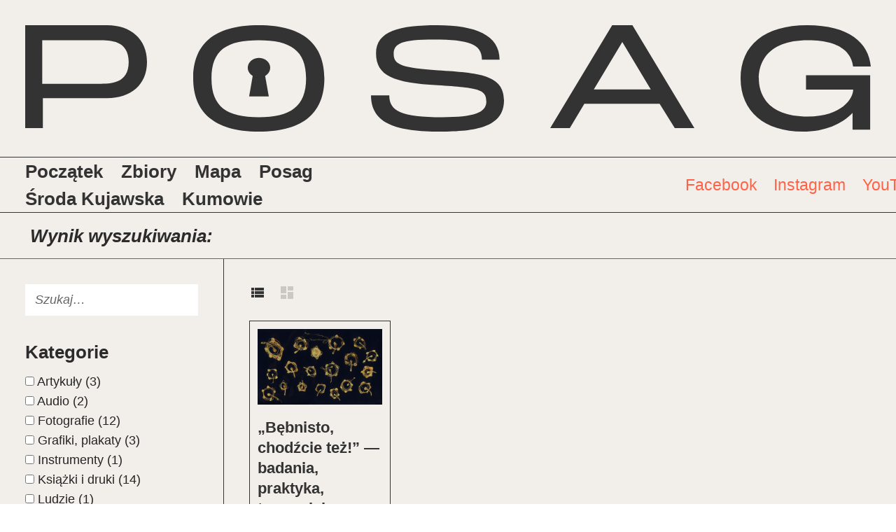

--- FILE ---
content_type: text/html; charset=UTF-8
request_url: https://www.posag.info/tag/beben/
body_size: 14980
content:
<!doctype html>
<html lang="pl-PL">
<head>
	<meta charset="UTF-8">
	<meta name="viewport" content="width=device-width, initial-scale=1, maximum-scale=10.0, user-scalable=yes">
	<link rel="profile" href="https://gmpg.org/xfn/11">
	<link href="https://fonts.googleapis.com/icon?family=Material+Icons" rel="stylesheet">
	<link rel="preconnect" href="https://fonts.gstatic.com">
	<link href="https://fonts.googleapis.com/css2?family=Press+Start+2P&display=swap" rel="stylesheet">
	<script src="https://code.jquery.com/jquery-3.5.1.min.js" integrity="sha256-9/aliU8dGd2tb6OSsuzixeV4y/faTqgFtohetphbbj0=" crossorigin="anonymous"></script>
	<meta name='robots' content='index, follow, max-image-preview:large, max-snippet:-1, max-video-preview:-1' />

	<!-- This site is optimized with the Yoast SEO plugin v26.5 - https://yoast.com/wordpress/plugins/seo/ -->
	<title>Archiwa: #bęben - Posag</title>
	<link rel="canonical" href="https://www.posag.info/tag/beben/" />
	<meta property="og:locale" content="pl_PL" />
	<meta property="og:type" content="article" />
	<meta property="og:title" content="Archiwa: #bęben - Posag" />
	<meta property="og:url" content="https://www.posag.info/tag/beben/" />
	<meta property="og:site_name" content="Posag" />
	<meta name="twitter:card" content="summary_large_image" />
	<script type="application/ld+json" class="yoast-schema-graph">{"@context":"https://schema.org","@graph":[{"@type":"CollectionPage","@id":"https://www.posag.info/tag/beben/","url":"https://www.posag.info/tag/beben/","name":"Archiwa: #bęben - Posag","isPartOf":{"@id":"https://www.posag.info/#website"},"primaryImageOfPage":{"@id":"https://www.posag.info/tag/beben/#primaryimage"},"image":{"@id":"https://www.posag.info/tag/beben/#primaryimage"},"thumbnailUrl":"https://www.posag.info/wp-content/uploads/2021/05/2016_bebnisto_1.jpg","breadcrumb":{"@id":"https://www.posag.info/tag/beben/#breadcrumb"},"inLanguage":"pl-PL"},{"@type":"ImageObject","inLanguage":"pl-PL","@id":"https://www.posag.info/tag/beben/#primaryimage","url":"https://www.posag.info/wp-content/uploads/2021/05/2016_bebnisto_1.jpg","contentUrl":"https://www.posag.info/wp-content/uploads/2021/05/2016_bebnisto_1.jpg","width":1000,"height":607},{"@type":"BreadcrumbList","@id":"https://www.posag.info/tag/beben/#breadcrumb","itemListElement":[{"@type":"ListItem","position":1,"name":"Strona główna","item":"https://www.posag.info/"},{"@type":"ListItem","position":2,"name":"#bęben"}]},{"@type":"WebSite","@id":"https://www.posag.info/#website","url":"https://www.posag.info/","name":"Posag","description":"","publisher":{"@id":"https://www.posag.info/#/schema/person/11b7667b56bb12851b23a4c5cde3f441"},"potentialAction":[{"@type":"SearchAction","target":{"@type":"EntryPoint","urlTemplate":"https://www.posag.info/?s={search_term_string}"},"query-input":{"@type":"PropertyValueSpecification","valueRequired":true,"valueName":"search_term_string"}}],"inLanguage":"pl-PL"},{"@type":["Person","Organization"],"@id":"https://www.posag.info/#/schema/person/11b7667b56bb12851b23a4c5cde3f441","name":"rosik_posag","logo":{"@id":"https://www.posag.info/#/schema/person/image/"},"sameAs":["https://www.posag.info"]}]}</script>
	<!-- / Yoast SEO plugin. -->


<link rel="alternate" type="application/rss+xml" title="Posag &raquo; Kanał z wpisami" href="https://www.posag.info/feed/" />
<link rel="alternate" type="application/rss+xml" title="Posag &raquo; Kanał z komentarzami" href="https://www.posag.info/comments/feed/" />
<link rel="alternate" type="application/rss+xml" title="Posag &raquo; Kanał z wpisami otagowanymi jako #bęben" href="https://www.posag.info/tag/beben/feed/" />
<style id='wp-img-auto-sizes-contain-inline-css' type='text/css'>
img:is([sizes=auto i],[sizes^="auto," i]){contain-intrinsic-size:3000px 1500px}
/*# sourceURL=wp-img-auto-sizes-contain-inline-css */
</style>
<style id='cf-frontend-style-inline-css' type='text/css'>
@font-face {
	font-family: 'Greyst';
	font-weight: 400;
	font-display: auto;
	font-fallback: Serif;
	src: url('https://www.posag.info/wp-content/uploads/2021/04/Greyst-Regular.ttf') format('truetype');
}
/*# sourceURL=cf-frontend-style-inline-css */
</style>
<link rel='stylesheet' id='sbi_styles-css' href='https://www.posag.info/wp-content/plugins/instagram-feed/css/sbi-styles.min.css?ver=6.10.0' type='text/css' media='all' />
<style id='wp-emoji-styles-inline-css' type='text/css'>

	img.wp-smiley, img.emoji {
		display: inline !important;
		border: none !important;
		box-shadow: none !important;
		height: 1em !important;
		width: 1em !important;
		margin: 0 0.07em !important;
		vertical-align: -0.1em !important;
		background: none !important;
		padding: 0 !important;
	}
/*# sourceURL=wp-emoji-styles-inline-css */
</style>
<style id='wp-block-library-inline-css' type='text/css'>
:root{--wp-block-synced-color:#7a00df;--wp-block-synced-color--rgb:122,0,223;--wp-bound-block-color:var(--wp-block-synced-color);--wp-editor-canvas-background:#ddd;--wp-admin-theme-color:#007cba;--wp-admin-theme-color--rgb:0,124,186;--wp-admin-theme-color-darker-10:#006ba1;--wp-admin-theme-color-darker-10--rgb:0,107,160.5;--wp-admin-theme-color-darker-20:#005a87;--wp-admin-theme-color-darker-20--rgb:0,90,135;--wp-admin-border-width-focus:2px}@media (min-resolution:192dpi){:root{--wp-admin-border-width-focus:1.5px}}.wp-element-button{cursor:pointer}:root .has-very-light-gray-background-color{background-color:#eee}:root .has-very-dark-gray-background-color{background-color:#313131}:root .has-very-light-gray-color{color:#eee}:root .has-very-dark-gray-color{color:#313131}:root .has-vivid-green-cyan-to-vivid-cyan-blue-gradient-background{background:linear-gradient(135deg,#00d084,#0693e3)}:root .has-purple-crush-gradient-background{background:linear-gradient(135deg,#34e2e4,#4721fb 50%,#ab1dfe)}:root .has-hazy-dawn-gradient-background{background:linear-gradient(135deg,#faaca8,#dad0ec)}:root .has-subdued-olive-gradient-background{background:linear-gradient(135deg,#fafae1,#67a671)}:root .has-atomic-cream-gradient-background{background:linear-gradient(135deg,#fdd79a,#004a59)}:root .has-nightshade-gradient-background{background:linear-gradient(135deg,#330968,#31cdcf)}:root .has-midnight-gradient-background{background:linear-gradient(135deg,#020381,#2874fc)}:root{--wp--preset--font-size--normal:16px;--wp--preset--font-size--huge:42px}.has-regular-font-size{font-size:1em}.has-larger-font-size{font-size:2.625em}.has-normal-font-size{font-size:var(--wp--preset--font-size--normal)}.has-huge-font-size{font-size:var(--wp--preset--font-size--huge)}.has-text-align-center{text-align:center}.has-text-align-left{text-align:left}.has-text-align-right{text-align:right}.has-fit-text{white-space:nowrap!important}#end-resizable-editor-section{display:none}.aligncenter{clear:both}.items-justified-left{justify-content:flex-start}.items-justified-center{justify-content:center}.items-justified-right{justify-content:flex-end}.items-justified-space-between{justify-content:space-between}.screen-reader-text{border:0;clip-path:inset(50%);height:1px;margin:-1px;overflow:hidden;padding:0;position:absolute;width:1px;word-wrap:normal!important}.screen-reader-text:focus{background-color:#ddd;clip-path:none;color:#444;display:block;font-size:1em;height:auto;left:5px;line-height:normal;padding:15px 23px 14px;text-decoration:none;top:5px;width:auto;z-index:100000}html :where(.has-border-color){border-style:solid}html :where([style*=border-top-color]){border-top-style:solid}html :where([style*=border-right-color]){border-right-style:solid}html :where([style*=border-bottom-color]){border-bottom-style:solid}html :where([style*=border-left-color]){border-left-style:solid}html :where([style*=border-width]){border-style:solid}html :where([style*=border-top-width]){border-top-style:solid}html :where([style*=border-right-width]){border-right-style:solid}html :where([style*=border-bottom-width]){border-bottom-style:solid}html :where([style*=border-left-width]){border-left-style:solid}html :where(img[class*=wp-image-]){height:auto;max-width:100%}:where(figure){margin:0 0 1em}html :where(.is-position-sticky){--wp-admin--admin-bar--position-offset:var(--wp-admin--admin-bar--height,0px)}@media screen and (max-width:600px){html :where(.is-position-sticky){--wp-admin--admin-bar--position-offset:0px}}

/*# sourceURL=wp-block-library-inline-css */
</style><style id='global-styles-inline-css' type='text/css'>
:root{--wp--preset--aspect-ratio--square: 1;--wp--preset--aspect-ratio--4-3: 4/3;--wp--preset--aspect-ratio--3-4: 3/4;--wp--preset--aspect-ratio--3-2: 3/2;--wp--preset--aspect-ratio--2-3: 2/3;--wp--preset--aspect-ratio--16-9: 16/9;--wp--preset--aspect-ratio--9-16: 9/16;--wp--preset--color--black: #000000;--wp--preset--color--cyan-bluish-gray: #abb8c3;--wp--preset--color--white: #ffffff;--wp--preset--color--pale-pink: #f78da7;--wp--preset--color--vivid-red: #cf2e2e;--wp--preset--color--luminous-vivid-orange: #ff6900;--wp--preset--color--luminous-vivid-amber: #fcb900;--wp--preset--color--light-green-cyan: #7bdcb5;--wp--preset--color--vivid-green-cyan: #00d084;--wp--preset--color--pale-cyan-blue: #8ed1fc;--wp--preset--color--vivid-cyan-blue: #0693e3;--wp--preset--color--vivid-purple: #9b51e0;--wp--preset--gradient--vivid-cyan-blue-to-vivid-purple: linear-gradient(135deg,rgb(6,147,227) 0%,rgb(155,81,224) 100%);--wp--preset--gradient--light-green-cyan-to-vivid-green-cyan: linear-gradient(135deg,rgb(122,220,180) 0%,rgb(0,208,130) 100%);--wp--preset--gradient--luminous-vivid-amber-to-luminous-vivid-orange: linear-gradient(135deg,rgb(252,185,0) 0%,rgb(255,105,0) 100%);--wp--preset--gradient--luminous-vivid-orange-to-vivid-red: linear-gradient(135deg,rgb(255,105,0) 0%,rgb(207,46,46) 100%);--wp--preset--gradient--very-light-gray-to-cyan-bluish-gray: linear-gradient(135deg,rgb(238,238,238) 0%,rgb(169,184,195) 100%);--wp--preset--gradient--cool-to-warm-spectrum: linear-gradient(135deg,rgb(74,234,220) 0%,rgb(151,120,209) 20%,rgb(207,42,186) 40%,rgb(238,44,130) 60%,rgb(251,105,98) 80%,rgb(254,248,76) 100%);--wp--preset--gradient--blush-light-purple: linear-gradient(135deg,rgb(255,206,236) 0%,rgb(152,150,240) 100%);--wp--preset--gradient--blush-bordeaux: linear-gradient(135deg,rgb(254,205,165) 0%,rgb(254,45,45) 50%,rgb(107,0,62) 100%);--wp--preset--gradient--luminous-dusk: linear-gradient(135deg,rgb(255,203,112) 0%,rgb(199,81,192) 50%,rgb(65,88,208) 100%);--wp--preset--gradient--pale-ocean: linear-gradient(135deg,rgb(255,245,203) 0%,rgb(182,227,212) 50%,rgb(51,167,181) 100%);--wp--preset--gradient--electric-grass: linear-gradient(135deg,rgb(202,248,128) 0%,rgb(113,206,126) 100%);--wp--preset--gradient--midnight: linear-gradient(135deg,rgb(2,3,129) 0%,rgb(40,116,252) 100%);--wp--preset--font-size--small: 13px;--wp--preset--font-size--medium: 20px;--wp--preset--font-size--large: 36px;--wp--preset--font-size--x-large: 42px;--wp--preset--spacing--20: 0.44rem;--wp--preset--spacing--30: 0.67rem;--wp--preset--spacing--40: 1rem;--wp--preset--spacing--50: 1.5rem;--wp--preset--spacing--60: 2.25rem;--wp--preset--spacing--70: 3.38rem;--wp--preset--spacing--80: 5.06rem;--wp--preset--shadow--natural: 6px 6px 9px rgba(0, 0, 0, 0.2);--wp--preset--shadow--deep: 12px 12px 50px rgba(0, 0, 0, 0.4);--wp--preset--shadow--sharp: 6px 6px 0px rgba(0, 0, 0, 0.2);--wp--preset--shadow--outlined: 6px 6px 0px -3px rgb(255, 255, 255), 6px 6px rgb(0, 0, 0);--wp--preset--shadow--crisp: 6px 6px 0px rgb(0, 0, 0);}:where(.is-layout-flex){gap: 0.5em;}:where(.is-layout-grid){gap: 0.5em;}body .is-layout-flex{display: flex;}.is-layout-flex{flex-wrap: wrap;align-items: center;}.is-layout-flex > :is(*, div){margin: 0;}body .is-layout-grid{display: grid;}.is-layout-grid > :is(*, div){margin: 0;}:where(.wp-block-columns.is-layout-flex){gap: 2em;}:where(.wp-block-columns.is-layout-grid){gap: 2em;}:where(.wp-block-post-template.is-layout-flex){gap: 1.25em;}:where(.wp-block-post-template.is-layout-grid){gap: 1.25em;}.has-black-color{color: var(--wp--preset--color--black) !important;}.has-cyan-bluish-gray-color{color: var(--wp--preset--color--cyan-bluish-gray) !important;}.has-white-color{color: var(--wp--preset--color--white) !important;}.has-pale-pink-color{color: var(--wp--preset--color--pale-pink) !important;}.has-vivid-red-color{color: var(--wp--preset--color--vivid-red) !important;}.has-luminous-vivid-orange-color{color: var(--wp--preset--color--luminous-vivid-orange) !important;}.has-luminous-vivid-amber-color{color: var(--wp--preset--color--luminous-vivid-amber) !important;}.has-light-green-cyan-color{color: var(--wp--preset--color--light-green-cyan) !important;}.has-vivid-green-cyan-color{color: var(--wp--preset--color--vivid-green-cyan) !important;}.has-pale-cyan-blue-color{color: var(--wp--preset--color--pale-cyan-blue) !important;}.has-vivid-cyan-blue-color{color: var(--wp--preset--color--vivid-cyan-blue) !important;}.has-vivid-purple-color{color: var(--wp--preset--color--vivid-purple) !important;}.has-black-background-color{background-color: var(--wp--preset--color--black) !important;}.has-cyan-bluish-gray-background-color{background-color: var(--wp--preset--color--cyan-bluish-gray) !important;}.has-white-background-color{background-color: var(--wp--preset--color--white) !important;}.has-pale-pink-background-color{background-color: var(--wp--preset--color--pale-pink) !important;}.has-vivid-red-background-color{background-color: var(--wp--preset--color--vivid-red) !important;}.has-luminous-vivid-orange-background-color{background-color: var(--wp--preset--color--luminous-vivid-orange) !important;}.has-luminous-vivid-amber-background-color{background-color: var(--wp--preset--color--luminous-vivid-amber) !important;}.has-light-green-cyan-background-color{background-color: var(--wp--preset--color--light-green-cyan) !important;}.has-vivid-green-cyan-background-color{background-color: var(--wp--preset--color--vivid-green-cyan) !important;}.has-pale-cyan-blue-background-color{background-color: var(--wp--preset--color--pale-cyan-blue) !important;}.has-vivid-cyan-blue-background-color{background-color: var(--wp--preset--color--vivid-cyan-blue) !important;}.has-vivid-purple-background-color{background-color: var(--wp--preset--color--vivid-purple) !important;}.has-black-border-color{border-color: var(--wp--preset--color--black) !important;}.has-cyan-bluish-gray-border-color{border-color: var(--wp--preset--color--cyan-bluish-gray) !important;}.has-white-border-color{border-color: var(--wp--preset--color--white) !important;}.has-pale-pink-border-color{border-color: var(--wp--preset--color--pale-pink) !important;}.has-vivid-red-border-color{border-color: var(--wp--preset--color--vivid-red) !important;}.has-luminous-vivid-orange-border-color{border-color: var(--wp--preset--color--luminous-vivid-orange) !important;}.has-luminous-vivid-amber-border-color{border-color: var(--wp--preset--color--luminous-vivid-amber) !important;}.has-light-green-cyan-border-color{border-color: var(--wp--preset--color--light-green-cyan) !important;}.has-vivid-green-cyan-border-color{border-color: var(--wp--preset--color--vivid-green-cyan) !important;}.has-pale-cyan-blue-border-color{border-color: var(--wp--preset--color--pale-cyan-blue) !important;}.has-vivid-cyan-blue-border-color{border-color: var(--wp--preset--color--vivid-cyan-blue) !important;}.has-vivid-purple-border-color{border-color: var(--wp--preset--color--vivid-purple) !important;}.has-vivid-cyan-blue-to-vivid-purple-gradient-background{background: var(--wp--preset--gradient--vivid-cyan-blue-to-vivid-purple) !important;}.has-light-green-cyan-to-vivid-green-cyan-gradient-background{background: var(--wp--preset--gradient--light-green-cyan-to-vivid-green-cyan) !important;}.has-luminous-vivid-amber-to-luminous-vivid-orange-gradient-background{background: var(--wp--preset--gradient--luminous-vivid-amber-to-luminous-vivid-orange) !important;}.has-luminous-vivid-orange-to-vivid-red-gradient-background{background: var(--wp--preset--gradient--luminous-vivid-orange-to-vivid-red) !important;}.has-very-light-gray-to-cyan-bluish-gray-gradient-background{background: var(--wp--preset--gradient--very-light-gray-to-cyan-bluish-gray) !important;}.has-cool-to-warm-spectrum-gradient-background{background: var(--wp--preset--gradient--cool-to-warm-spectrum) !important;}.has-blush-light-purple-gradient-background{background: var(--wp--preset--gradient--blush-light-purple) !important;}.has-blush-bordeaux-gradient-background{background: var(--wp--preset--gradient--blush-bordeaux) !important;}.has-luminous-dusk-gradient-background{background: var(--wp--preset--gradient--luminous-dusk) !important;}.has-pale-ocean-gradient-background{background: var(--wp--preset--gradient--pale-ocean) !important;}.has-electric-grass-gradient-background{background: var(--wp--preset--gradient--electric-grass) !important;}.has-midnight-gradient-background{background: var(--wp--preset--gradient--midnight) !important;}.has-small-font-size{font-size: var(--wp--preset--font-size--small) !important;}.has-medium-font-size{font-size: var(--wp--preset--font-size--medium) !important;}.has-large-font-size{font-size: var(--wp--preset--font-size--large) !important;}.has-x-large-font-size{font-size: var(--wp--preset--font-size--x-large) !important;}
/*# sourceURL=global-styles-inline-css */
</style>

<style id='classic-theme-styles-inline-css' type='text/css'>
/*! This file is auto-generated */
.wp-block-button__link{color:#fff;background-color:#32373c;border-radius:9999px;box-shadow:none;text-decoration:none;padding:calc(.667em + 2px) calc(1.333em + 2px);font-size:1.125em}.wp-block-file__button{background:#32373c;color:#fff;text-decoration:none}
/*# sourceURL=/wp-includes/css/classic-themes.min.css */
</style>
<link rel='stylesheet' id='searchandfilter-css' href='https://www.posag.info/wp-content/plugins/search-filter/style.css?ver=1' type='text/css' media='all' />
<link rel='stylesheet' id='pgc-simply-gallery-plugin-lightbox-style-css' href='https://www.posag.info/wp-content/plugins/simply-gallery-block/plugins/pgc_sgb_lightbox.min.style.css?ver=3.3.1' type='text/css' media='all' />
<link rel='stylesheet' id='font-awesome-css' href='https://www.posag.info/wp-content/themes/customify/assets/fonts/font-awesome/css/font-awesome.min.css?ver=5.0.0' type='text/css' media='all' />
<link rel='stylesheet' id='customify-style-css' href='https://www.posag.info/wp-content/themes/customify/style.css?ver=0.3.6.1614082803' type='text/css' media='all' />
<style id='customify-style-inline-css' type='text/css'>

.header-top .header--row-inner,
					body:not(.fl-builder-edit) .button,
					body:not(.fl-builder-edit) button:not(.menu-mobile-toggle, .components-button, .customize-partial-edit-shortcut-button),
					body:not(.fl-builder-edit) input[type="button"]:not(.ed_button),
					button.button,
					input[type="button"]:not(.ed_button, .components-button, .customize-partial-edit-shortcut-button),
					input[type="reset"]:not(.components-button, .customize-partial-edit-shortcut-button),
					input[type="submit"]:not(.components-button, .customize-partial-edit-shortcut-button),
					.pagination .nav-links > *:hover,
					.pagination .nav-links span,
					.nav-menu-desktop.style-full-height .primary-menu-ul > li.current-menu-item > a,
					.nav-menu-desktop.style-full-height .primary-menu-ul > li.current-menu-ancestor > a,
					.nav-menu-desktop.style-full-height .primary-menu-ul > li > a:hover,
					.posts-layout .readmore-button:hover
					{
					    background-color: #235787;
					}
					.posts-layout .readmore-button {
						color: #235787;
					}
					.pagination .nav-links > *:hover,
					.pagination .nav-links span,
					.entry-single .tags-links a:hover,
					.entry-single .cat-links a:hover,
					.posts-layout .readmore-button,
					.posts-layout .readmore-button:hover
					{
					    border-color: #235787;
					}

.customify-builder-btn
					{
					    background-color: #c3512f;
					}

body
					{
					    color: #686868;
					}
					abbr, acronym {
					    border-bottom-color: #686868;
					}

a
	                {
	                    color: #1e4b75;
					}

a:hover,
a:focus,
.link-meta:hover, .link-meta a:hover
{
    color: #111111;
}

h2 + h3,
.comments-area h2 + .comments-title,
.h2 + h3,
.comments-area .h2 + .comments-title,
.page-breadcrumb {
    border-top-color: #eaecee;
}
blockquote,
.site-content .widget-area .menu li.current-menu-item > a:before
{
    border-left-color: #eaecee;
}

@media screen and (min-width: 64em) {
    .comment-list .children li.comment {
        border-left-color: #eaecee;
    }
    .comment-list .children li.comment:after {
        background-color: #eaecee;
    }
}

.page-titlebar, .page-breadcrumb,
.posts-layout .entry-inner {
    border-bottom-color: #eaecee;
}

.header-search-form .search-field,
.entry-content .page-links a,
.header-search-modal,
.pagination .nav-links > *,
.entry-footer .tags-links a, .entry-footer .cat-links a,
.search .content-area article,
.site-content .widget-area .menu li.current-menu-item > a,
.posts-layout .entry-inner,
.post-navigation .nav-links,
article.comment .comment-meta,
.widget-area .widget_pages li a, .widget-area .widget_categories li a, .widget-area .widget_archive li a, .widget-area .widget_meta li a, .widget-area .widget_nav_menu li a, .widget-area .widget_product_categories li a, .widget-area .widget_recent_entries li a, .widget-area .widget_rss li a,
.widget-area .widget_recent_comments li
{
    border-color: #eaecee;
}

.header-search-modal::before {
    border-top-color: #eaecee;
    border-left-color: #eaecee;
}

@media screen and (min-width: 48em) {
    .content-sidebar.sidebar_vertical_border .content-area {
        border-right-color: #eaecee;
    }
    .sidebar-content.sidebar_vertical_border .content-area {
        border-left-color: #eaecee;
    }
    .sidebar-sidebar-content.sidebar_vertical_border .sidebar-primary {
        border-right-color: #eaecee;
    }
    .sidebar-sidebar-content.sidebar_vertical_border .sidebar-secondary {
        border-right-color: #eaecee;
    }
    .content-sidebar-sidebar.sidebar_vertical_border .sidebar-primary {
        border-left-color: #eaecee;
    }
    .content-sidebar-sidebar.sidebar_vertical_border .sidebar-secondary {
        border-left-color: #eaecee;
    }
    .sidebar-content-sidebar.sidebar_vertical_border .content-area {
        border-left-color: #eaecee;
        border-right-color: #eaecee;
    }
    .sidebar-content-sidebar.sidebar_vertical_border .content-area {
        border-left-color: #eaecee;
        border-right-color: #eaecee;
    }
}

article.comment .comment-post-author {
						background: #6d6d6d;
					}
					.pagination .nav-links > *,
					.link-meta,
					.link-meta a,
					.color-meta,
					.entry-single .tags-links:before,
					.entry-single .cats-links:before
					{
					    color: #6d6d6d;
					}

h1, h2, h3, h4, h5, h6 { color: #2b2b2b;}

.site-content .widget-title { color: #444444;}

#page-cover {
	background-image: url("https://www.posag.info/wp-content/themes/customify/assets/images/default-cover.jpg");
}

.sub-menu .li-duplicator {
	display:none !important;
}

.header--row:not(.header--transparent) .menu-mobile-toggle {
	color: #333333;
}

.header-search_icon-item .search-icon  {
	color: #333333; text-decoration-color: #333333;
} 

.header-search_icon-item .header-search-modal  {
	border-style: solid;
} 

.header-search_icon-item .search-field  {
	border-style: solid;
} 

.dark-mode .header-search_box-item .search-form-fields, .header-search_box-item .search-form-fields  {
	border-style: solid;
} 

.header-social-icons.customify-builder-social-icons.color-custom li a {
	color: #ff6347;
}

.header-social-icons.customify-builder-social-icons.color-custom li a:hover {
	color: #333333;
}

#cb-row--footer-bottom .footer--row-inner {
	background-color: #333333
}

.site-content .content-area  {
	background-color: #FFFFFF;
} 


/* CSS for desktop */

#page-cover .page-cover-inner {
	min-height: 300px;
}

.header--row.header-top .customify-grid, .header--row.header-top .style-full-height .primary-menu-ul > li > a {
	min-height: 33px;
}

.header--row.header-main .customify-grid, .header--row.header-main .style-full-height .primary-menu-ul > li > a {
	min-height: 60px;
}

.header--row.header-bottom .customify-grid, .header--row.header-bottom .style-full-height .primary-menu-ul > li > a {
	min-height: 55px;
}

.header--row .builder-first--html {
	text-align: right;
}

.header--row .builder-first--nav-icon {
	text-align: center;
}

.header-search_icon-item svg {
	height: 27px; width: 27px;
}

.header-search_icon-item .header-search-form .search-field {
	height: 50px;
}

.header-search_icon-item .header-search-modal {
	width: 700px;
}

.header-search_icon-item .search-submit {
	margin-left: 0px;
}

.header-search_box-item .search-submit{margin-left: -40px;} .header-search_box-item .woo_bootster_search .search-submit{margin-left: -40px;} .header-search_box-item .header-search-form button.search-submit{margin-left:-40px;}

.header--row .builder-first--primary-menu {
	text-align: left;
}

.header-social-icons.customify-builder-social-icons li a { font-size: 26px; }

.header--row .builder-first--social-icons {
	text-align: right;
}


/* CSS for tablet */
@media screen and (max-width: 1024px) { 
#page-cover .page-cover-inner {
	min-height: 250px;
}

.header-menu-sidebar-inner {
	text-align: left;
}

.header--row .builder-first--nav-icon {
	text-align: left;
}

.header-search_icon-item .search-submit {
	margin-left: -40px;
}

.header-search_box-item .search-submit{margin-left: -40px;} .header-search_box-item .woo_bootster_search .search-submit{margin-left: -40px;} .header-search_box-item .header-search-form button.search-submit{margin-left:-40px;}
 }

/* CSS for mobile */
@media screen and (max-width: 568px) { 
#page-cover .page-cover-inner {
	min-height: 200px;
}

.header--row.header-top .customify-grid, .header--row.header-top .style-full-height .primary-menu-ul > li > a {
	min-height: 33px;
}

.header-menu-sidebar-inner {
	text-align: left;
}

.header--row .builder-first--html {
	text-align: right;
}

.header--row .builder-first--nav-icon {
	text-align: left;
}

.header-search_icon-item .search-submit {
	margin-left: -40px;
}

.header-search_box-item .search-submit{margin-left: -40px;} .header-search_box-item .woo_bootster_search .search-submit{margin-left: -40px;} .header-search_box-item .header-search-form button.search-submit{margin-left:-40px;}

.header--row .builder-first--social-icons {
	text-align: right;
}
 }

/*# sourceURL=customify-style-inline-css */
</style>
<link rel='stylesheet' id='chld_thm_cfg_child-css' href='https://www.posag.info/wp-content/themes/customify-child/style.css?ver=f1e36f8c2b220a8883e495be82ded9b5' type='text/css' media='all' />
<script type="text/javascript" src="https://www.posag.info/wp-includes/js/jquery/jquery.min.js?ver=3.7.1" id="jquery-core-js"></script>
<script type="text/javascript" src="https://www.posag.info/wp-includes/js/jquery/jquery-migrate.min.js?ver=3.4.1" id="jquery-migrate-js"></script>
<link rel="https://api.w.org/" href="https://www.posag.info/wp-json/" /><link rel="alternate" title="JSON" type="application/json" href="https://www.posag.info/wp-json/wp/v2/tags/234" /><link rel="EditURI" type="application/rsd+xml" title="RSD" href="https://www.posag.info/xmlrpc.php?rsd" />
<noscript><style>.simply-gallery-amp{ display: block !important; }</style></noscript><noscript><style>.sgb-preloader{ display: none !important; }</style></noscript><style type="text/css">.recentcomments a{display:inline !important;padding:0 !important;margin:0 !important;}</style><link rel="icon" href="https://www.posag.info/wp-content/uploads/2021/04/cropped-posag-favicon-32x32.png" sizes="32x32" />
<link rel="icon" href="https://www.posag.info/wp-content/uploads/2021/04/cropped-posag-favicon-192x192.png" sizes="192x192" />
<link rel="apple-touch-icon" href="https://www.posag.info/wp-content/uploads/2021/04/cropped-posag-favicon-180x180.png" />
<meta name="msapplication-TileImage" content="https://www.posag.info/wp-content/uploads/2021/04/cropped-posag-favicon-270x270.png" />
</head>

<div class="logo">
	<a href="https://www.posag.info">
		<ul>
			<li><img src="https://www.posag.info/wp-content/uploads/2021/05/p.svg" alt="" /></li>
			<li><img src="https://www.posag.info/wp-content/uploads/2021/05/o.svg" alt="" /></li>
			<li><img src="https://www.posag.info/wp-content/uploads/2021/05/s.svg" alt="" /></li>
			<li><img src="https://www.posag.info/wp-content/uploads/2021/05/a.svg" alt="" /></li>
			<li><img src="https://www.posag.info/wp-content/uploads/2021/05/g.svg" alt="" /></li>
		</ul>
	</a>
</div>

<!--<div class="scroll text1">
	<div>* DZIEDZICTWO * NIEMATERIALNE * DZIEDZICTWO * MATERIALNE * DZIEDZICTWO * NIEMATERIALNE * DZIEDZICTWO * MATERIALNE </div>
</div>
-->

<body data-rsssl=1 class="archive tag tag-beben tag-234 wp-theme-customify wp-child-theme-customify-child hfeed content main-layout-content sidebar_vertical_border site-full-width menu_sidebar_dropdown">
<div id="page" class="site box-shadow">
	<a class="skip-link screen-reader-text" href="#site-content">Przejdź do treści</a>
	<a class="close is-size-medium  close-panel close-sidebar-panel" href="#">
        <span class="hamburger hamburger--squeeze is-active">
            <span class="hamburger-box">
              <span class="hamburger-inner"><span class="screen-reader-text">Menu</span></span>
            </span>
        </span>
        <span class="screen-reader-text">Zamknij</span>
        </a><header id="masthead" class="site-header header-v1"><div id="masthead-inner" class="site-header-inner">							<div  class="header-main header--row layout-full-contained"  id="cb-row--header-main"  data-row-id="main"  data-show-on="desktop mobile">
								<div class="header--row-inner header-main-inner light-mode">
									<div class="customify-container">
										<div class="customify-grid cb-row--desktop hide-on-mobile hide-on-tablet customify-grid-middle"><div class="customify-col-6_md-6_sm-6 builder-item builder-first--primary-menu" data-push-left=""><div class="item--inner builder-item--primary-menu has_menu" data-section="header_menu_primary" data-item-id="primary-menu" ><nav  id="site-navigation-main-desktop" class="site-navigation primary-menu primary-menu-main nav-menu-desktop primary-menu-desktop style-plain"><ul id="menu-main_menu" class="primary-menu-ul menu nav-menu"><li id="menu-item--main-desktop-5222" class="menu-item menu-item-type-post_type menu-item-object-page menu-item-home menu-item-5222"><a href="https://www.posag.info/"><span class="link-before">Początek</span></a></li>
<li id="menu-item--main-desktop-4203" class="menu-item menu-item-type-post_type menu-item-object-page current_page_parent menu-item-4203"><a href="https://www.posag.info/zbiory/"><span class="link-before">Zbiory</span></a></li>
<li id="menu-item--main-desktop-8819" class="menu-item menu-item-type-post_type menu-item-object-page menu-item-8819"><a href="https://www.posag.info/mapa/"><span class="link-before">Mapa</span></a></li>
<li id="menu-item--main-desktop-2091" class="menu-item menu-item-type-post_type menu-item-object-page menu-item-2091"><a href="https://www.posag.info/posag/"><span class="link-before">Posag</span></a></li>
<li id="menu-item--main-desktop-8238" class="menu-item menu-item-type-post_type menu-item-object-page menu-item-8238"><a href="https://www.posag.info/sroda-kujawska/"><span class="link-before">Środa Kujawska</span></a></li>
<li id="menu-item--main-desktop-7564" class="menu-item menu-item-type-post_type menu-item-object-page menu-item-7564"><a href="https://www.posag.info/test/"><span class="link-before">Kumowie</span></a></li>
</ul></nav></div></div><div class="customify-col-3_md-3_sm-3 builder-item builder-first--html" data-push-left="off-3"><div class="item--inner builder-item--html" data-section="header_html" data-item-id="html" ><div class="builder-header-html-item item--html"><div class="social">
<a href="https://www.facebook.com/posagposagposag" target="_blank">Facebook</a><br />
<a href="https://www.instagram.com/posag_info/" target="_blank">Instagram</a><br />
<a href="https://www.youtube.com/@posag_info" target="_blank">YouTube</a>
</div>
</div></div></div></div><div class="cb-row--mobile hide-on-desktop customify-grid customify-grid-middle"><div class="customify-col-2_md-2_sm-2 builder-item builder-first--nav-icon" data-push-left=""><div class="item--inner builder-item--nav-icon" data-section="header_menu_icon" data-item-id="nav-icon" >		<button type="button" class="menu-mobile-toggle item-button is-size-desktop-medium is-size-tablet-medium is-size-mobile-medium"  aria-label="nav icon">
			<span class="hamburger hamburger--squeeze">
				<span class="hamburger-box">
					<span class="hamburger-inner"></span>
				</span>
			</span>
			<span class="nav-icon--label hide-on-desktop hide-on-tablet">Menu</span></button>
		</div></div><div class="customify-col-10_md-10_sm-10 builder-item builder-first--html" data-push-left=""><div class="item--inner builder-item--html" data-section="header_html" data-item-id="html" ><div class="builder-header-html-item item--html"><div class="social">
<a href="https://www.facebook.com/posagposagposag" target="_blank">Facebook</a><br />
<a href="https://www.instagram.com/posag_info/" target="_blank">Instagram</a><br />
<a href="https://www.youtube.com/@posag_info" target="_blank">YouTube</a>
</div>
</div></div></div></div>									</div>
								</div>
							</div>
							<div id="header-menu-sidebar" class="header-menu-sidebar menu-sidebar-panel light-mode"><div id="header-menu-sidebar-bg" class="header-menu-sidebar-bg"><div id="header-menu-sidebar-inner" class="header-menu-sidebar-inner"><div class="builder-item-sidebar mobile-item--primary-menu mobile-item--menu "><div class="item--inner" data-item-id="primary-menu" data-section="header_menu_primary"><nav  id="site-navigation-sidebar-mobile" class="site-navigation primary-menu primary-menu-sidebar nav-menu-mobile primary-menu-mobile style-plain"><ul id="menu-main_menu" class="primary-menu-ul menu nav-menu"><li id="menu-item--sidebar-mobile-5222" class="menu-item menu-item-type-post_type menu-item-object-page menu-item-home menu-item-5222"><a href="https://www.posag.info/"><span class="link-before">Początek</span></a></li>
<li id="menu-item--sidebar-mobile-4203" class="menu-item menu-item-type-post_type menu-item-object-page current_page_parent menu-item-4203"><a href="https://www.posag.info/zbiory/"><span class="link-before">Zbiory</span></a></li>
<li id="menu-item--sidebar-mobile-8819" class="menu-item menu-item-type-post_type menu-item-object-page menu-item-8819"><a href="https://www.posag.info/mapa/"><span class="link-before">Mapa</span></a></li>
<li id="menu-item--sidebar-mobile-2091" class="menu-item menu-item-type-post_type menu-item-object-page menu-item-2091"><a href="https://www.posag.info/posag/"><span class="link-before">Posag</span></a></li>
<li id="menu-item--sidebar-mobile-8238" class="menu-item menu-item-type-post_type menu-item-object-page menu-item-8238"><a href="https://www.posag.info/sroda-kujawska/"><span class="link-before">Środa Kujawska</span></a></li>
<li id="menu-item--sidebar-mobile-7564" class="menu-item menu-item-type-post_type menu-item-object-page menu-item-7564"><a href="https://www.posag.info/test/"><span class="link-before">Kumowie</span></a></li>
</ul></nav></div></div></div></div></div></div></header>		<div id="page-titlebar" class="page-header--item page-titlebar ">
			<div class="page-titlebar-inner customify-container">
				<h1 class="titlebar-title h4">Tag: <span>#bęben</span></h1>			</div>
		</div>
			<div id="site-content" class="site-content">
		<div class="customify-container">
			<div class="customify-grid">
				<main id="main" class="content-area customify-col-12">
					<h4 class="title">Wynik wyszukiwania:</h4>
<div class="main-col">
	
	<div class="filters-open"><p>Filtruj</p><span class="material-icons">search</span></div>
	
	<div class="overlay left-col">
	
		<form role="search" method="get" class="src-search-form" action="https://www.posag.info/">
			<label>
				<input type="search" class="sc-search-field" placeholder="Szukaj…" value="" name="s" title="Szukaj:" />
			</label>
		</form>
	
		<div class="filters-close"><span class="material-icons">close</span></div>
		
		<div class="filters">
			
				<form action="" method="post" class="searchandfilter">
					<div><ul><li><h4>Kategorie</h4><ul>	<li class="cat-item cat-item-26"><label><input type='checkbox' name='ofcategory[]' value='26' /> Artykuły (3)</label>
</li>
	<li class="cat-item cat-item-23"><label><input type='checkbox' name='ofcategory[]' value='23' /> Audio (2)</label>
</li>
	<li class="cat-item cat-item-18"><label><input type='checkbox' name='ofcategory[]' value='18' /> Fotografie (12)</label>
</li>
	<li class="cat-item cat-item-211"><label><input type='checkbox' name='ofcategory[]' value='211' /> Grafiki, plakaty (3)</label>
</li>
	<li class="cat-item cat-item-25"><label><input type='checkbox' name='ofcategory[]' value='25' /> Instrumenty (1)</label>
</li>
	<li class="cat-item cat-item-15"><label><input type='checkbox' name='ofcategory[]' value='15' /> Książki i druki (14)</label>
</li>
	<li class="cat-item cat-item-42"><label><input type='checkbox' name='ofcategory[]' value='42' /> Ludzie (1)</label>
</li>
	<li class="cat-item cat-item-41"><label><input type='checkbox' name='ofcategory[]' value='41' /> Ogłoszenia (3)</label>
</li>
	<li class="cat-item cat-item-20"><label><input type='checkbox' name='ofcategory[]' value='20' /> Pieśni (12)</label>
</li>
	<li class="cat-item cat-item-27"><label><input type='checkbox' name='ofcategory[]' value='27' /> Projekty (10)</label>
</li>
	<li class="cat-item cat-item-12"><label><input type='checkbox' name='ofcategory[]' value='12' /> Śpiewniki elektroniczne (21)</label>
</li>
	<li class="cat-item cat-item-40"><label><input type='checkbox' name='ofcategory[]' value='40' /> Wydarzenia i wyprawy (21)</label>
</li>
	<li class="cat-item cat-item-8"><label><input type='checkbox' name='ofcategory[]' value='8' /> Zeszyty i zapiski (43)</label>
</li>
</ul><input type="hidden" name="ofcategory_operator" value="or" /></li><li><h4>Region</h4><ul>	<li class="cat-item cat-item-83"><label><input type='checkbox' name='ofregion[]' value='83' /> Kujawy (17)</label>
</li>
	<li class="cat-item cat-item-81"><label><input type='checkbox' name='ofregion[]' value='81' /> Łęczyckie (30)</label>
</li>
	<li class="cat-item cat-item-114"><label><input type='checkbox' name='ofregion[]' value='114' /> Łódzkie (1)</label>
</li>
	<li class="cat-item cat-item-178"><label><input type='checkbox' name='ofregion[]' value='178' /> Lubelskie (1)</label>
</li>
	<li class="cat-item cat-item-80"><label><input type='checkbox' name='ofregion[]' value='80' /> Radomskie (34)</label>
</li>
</ul><input type="hidden" name="ofregion_operator" value="and" /></li><li><h4>Pieśni</h4><ul>	<li class="cat-item cat-item-201"><label><input type='checkbox' name='ofpiesni[]' value='201' /> Adwentowe (1)</label>
</li>
	<li class="cat-item cat-item-195"><label><input type='checkbox' name='ofpiesni[]' value='195' /> Apokryficzne (10)</label>
</li>
	<li class="cat-item cat-item-279"><label><input type='checkbox' name='ofpiesni[]' value='279' /> Ballady (3)</label>
</li>
	<li class="cat-item cat-item-90"><label><input type='checkbox' name='ofpiesni[]' value='90' /> Do świętych (6)</label>
</li>
	<li class="cat-item cat-item-197"><label><input type='checkbox' name='ofpiesni[]' value='197' /> Kolędy i pastorałki (4)</label>
</li>
	<li class="cat-item cat-item-88"><label><input type='checkbox' name='ofpiesni[]' value='88' /> Majowe (1)</label>
</li>
	<li class="cat-item cat-item-87"><label><input type='checkbox' name='ofpiesni[]' value='87' /> Maryjne (15)</label>
</li>
	<li class="cat-item cat-item-85"><label><input type='checkbox' name='ofpiesni[]' value='85' /> Nabożne (40)</label>
</li>
	<li class="cat-item cat-item-194"><label><input type='checkbox' name='ofpiesni[]' value='194' /> Piosenki (6)</label>
</li>
	<li class="cat-item cat-item-104"><label><input type='checkbox' name='ofpiesni[]' value='104' /> Pogrzebowe i za zmarłych (6)</label>
</li>
	<li class="cat-item cat-item-196"><label><input type='checkbox' name='ofpiesni[]' value='196' /> Prorocze i legendy (6)</label>
</li>
	<li class="cat-item cat-item-89"><label><input type='checkbox' name='ofpiesni[]' value='89' /> Przyśpiewki (11)</label>
</li>
	<li class="cat-item cat-item-86"><label><input type='checkbox' name='ofpiesni[]' value='86' /> Weselne (22)</label>
</li>
	<li class="cat-item cat-item-246"><label><input type='checkbox' name='ofpiesni[]' value='246' /> Wielkopostne (1)</label>
</li>
</ul><input type="hidden" name="ofpiesni_operator" value="and" /></li><li><input type="hidden" id="_searchandfilter_nonce" name="_searchandfilter_nonce" value="149e30ccd1" /><input type="hidden" name="_wp_http_referer" value="/tag/beben/" /><input type="hidden" name="ofsubmitted" value="1"><input type="submit" value="Filtruj"></li></ul></div></form>		</div>
			
		<div class="filters">
			<h4>Tagi:</h4>
			<div class="meta-tags">
				<small>
											<a href='https://www.posag.info/tag/basy/' title='#basy' class='basy'>#basy</a>
												<a href='https://www.posag.info/tag/beben/' title='#bęben' class='beben'>#bęben</a>
												<a href='https://www.posag.info/tag/bebnista/' title='#bębnista' class='bebnista'>#bębnista</a>
												<a href='https://www.posag.info/tag/ciotka-z-ameryki/' title='#ciotka z Ameryki' class='ciotka-z-ameryki'>#ciotka z Ameryki</a>
												<a href='https://www.posag.info/tag/drukuj/' title='#drukuj' class='drukuj'>#drukuj</a>
												<a href='https://www.posag.info/tag/galki-2/' title='#Gałki' class='galki-2'>#Gałki</a>
												<a href='https://www.posag.info/tag/kapliczka/' title='#kapliczka' class='kapliczka'>#kapliczka</a>
												<a href='https://www.posag.info/tag/krowa/' title='#krowa' class='krowa'>#krowa</a>
												<a href='https://www.posag.info/tag/obrazy/' title='#obrazy' class='obrazy'>#obrazy</a>
												<a href='https://www.posag.info/tag/oczy/' title='#oczy' class='oczy'>#oczy</a>
												<a href='https://www.posag.info/tag/odpust/' title='#odpust' class='odpust'>#odpust</a>
												<a href='https://www.posag.info/tag/online/' title='#online' class='online'>#online</a>
												<a href='https://www.posag.info/tag/pdf/' title='#pdf' class='pdf'>#pdf</a>
												<a href='https://www.posag.info/tag/pobierz/' title='#pobierz' class='pobierz'>#pobierz</a>
												<a href='https://www.posag.info/tag/przepisy-kulinarne/' title='#przepisy kulinarne' class='przepisy-kulinarne'>#przepisy kulinarne</a>
												<a href='https://www.posag.info/tag/sciaga/' title='#ściąga' class='sciaga'>#ściąga</a>
												<a href='https://www.posag.info/tag/sercedzonu/' title='#sercedzonu' class='sercedzonu'>#sercedzonu</a>
												<a href='https://www.posag.info/tag/smierc/' title='#śmierć' class='smierc'>#śmierć</a>
												<a href='https://www.posag.info/tag/sw-michal-2/' title='#św. Michał' class='sw-michal-2'>#św. Michał</a>
												<a href='https://www.posag.info/tag/tektura/' title='#tektura' class='tektura'>#tektura</a>
												<a href='https://www.posag.info/tag/wianuszki/' title='#wianuszki' class='wianuszki'>#wianuszki</a>
												<a href='https://www.posag.info/tag/ziola/' title='#zioła' class='ziola'>#zioła</a>
												<a href='https://www.posag.info/tag/1902/' title='1902' class='1902'>1902</a>
												<a href='https://www.posag.info/tag/2013/' title='2013' class='2013'>2013</a>
												<a href='https://www.posag.info/tag/2014/' title='2014' class='2014'>2014</a>
												<a href='https://www.posag.info/tag/2015/' title='2015' class='2015'>2015</a>
												<a href='https://www.posag.info/tag/2016/' title='2016' class='2016'>2016</a>
												<a href='https://www.posag.info/tag/2017/' title='2017' class='2017'>2017</a>
												<a href='https://www.posag.info/tag/2020/' title='2020' class='2020'>2020</a>
												<a href='https://www.posag.info/tag/2021/' title='2021' class='2021'>2021</a>
												<a href='https://www.posag.info/tag/2024/' title='2024' class='2024'>2024</a>
												<a href='https://www.posag.info/tag/2025/' title='2025' class='2025'>2025</a>
												<a href='https://www.posag.info/tag/adam-antoniuk/' title='Adam Antoniuk' class='adam-antoniuk'>Adam Antoniuk</a>
												<a href='https://www.posag.info/tag/antoni-pakulski/' title='Antoni Pakulski' class='antoni-pakulski'>Antoni Pakulski</a>
												<a href='https://www.posag.info/tag/archiwa/' title='archiwa' class='archiwa'>archiwa</a>
												<a href='https://www.posag.info/tag/balkow/' title='Balków' class='balkow'>Balków</a>
												<a href='https://www.posag.info/tag/bartczak-maria/' title='Bartczak Maria' class='bartczak-maria'>Bartczak Maria</a>
												<a href='https://www.posag.info/tag/bartosik-zofia/' title='Bartosik Zofia' class='bartosik-zofia'>Bartosik Zofia</a>
												<a href='https://www.posag.info/tag/barylska-marianna/' title='Barylska Marianna' class='barylska-marianna'>Barylska Marianna</a>
												<a href='https://www.posag.info/tag/barylski-piotr/' title='Barylski Piotr' class='barylski-piotr'>Barylski Piotr</a>
												<a href='https://www.posag.info/tag/belczynski/' title='Bełczyński' class='belczynski'>Bełczyński</a>
												<a href='https://www.posag.info/tag/bibliografia/' title='bibliografia' class='bibliografia'>bibliografia</a>
												<a href='https://www.posag.info/tag/borny-mateusz/' title='Borny Mateusz' class='borny-mateusz'>Borny Mateusz</a>
												<a href='https://www.posag.info/tag/brogowa/' title='Brogowa' class='brogowa'>Brogowa</a>
												<a href='https://www.posag.info/tag/butryn-zbigniew/' title='Butryn Zbigniew' class='butryn-zbigniew'>Butryn Zbigniew</a>
												<a href='https://www.posag.info/tag/butwilowska-agata/' title='Butwiłowska Agata' class='butwilowska-agata'>Butwiłowska Agata</a>
												<a href='https://www.posag.info/tag/ciesielska-krystyna/' title='Ciesielska Krystyna' class='ciesielska-krystyna'>Ciesielska Krystyna</a>
												<a href='https://www.posag.info/tag/czestochowa/' title='Częstochowa' class='czestochowa'>Częstochowa</a>
												<a href='https://www.posag.info/tag/dom-kultury-bydgosie-przedmiescie/' title='Dom Kultury Bydgosie Przedmieście' class='dom-kultury-bydgosie-przedmiescie'>Dom Kultury Bydgosie Przedmieście</a>
												<a href='https://www.posag.info/tag/domachowska-marta/' title='Domachowska Marta' class='domachowska-marta'>Domachowska Marta</a>
												<a href='https://www.posag.info/tag/dyskografia/' title='dyskografia' class='dyskografia'>dyskografia</a>
												<a href='https://www.posag.info/tag/dzieci/' title='dzieci' class='dzieci'>dzieci</a>
												<a href='https://www.posag.info/tag/dziedzic-jadwiga/' title='Dziedzic Jadwiga' class='dziedzic-jadwiga'>Dziedzic Jadwiga</a>
												<a href='https://www.posag.info/tag/gaca-jan/' title='Gaca Jan' class='gaca-jan'>Gaca Jan</a>
												<a href='https://www.posag.info/tag/gaca-krystyna/' title='Gaca Krystyna' class='gaca-krystyna'>Gaca Krystyna</a>
												<a href='https://www.posag.info/tag/gaca-maria/' title='Gaca Maria' class='gaca-maria'>Gaca Maria</a>
												<a href='https://www.posag.info/tag/galki/' title='Gałki' class='galki'>Gałki</a>
												<a href='https://www.posag.info/tag/gaweda-danuta/' title='Gawęda Danuta' class='gaweda-danuta'>Gawęda Danuta</a>
												<a href='https://www.posag.info/tag/gaweda-wladyslaw/' title='Gawęda Władysław' class='gaweda-wladyslaw'>Gawęda Władysław</a>
												<a href='https://www.posag.info/tag/goszczewice/' title='Goszczewice' class='goszczewice'>Goszczewice</a>
												<a href='https://www.posag.info/tag/halas-maria/' title='Hałas Maria' class='halas-maria'>Hałas Maria</a>
												<a href='https://www.posag.info/tag/janiak-stanislawa/' title='Janiak Stanisława' class='janiak-stanislawa'>Janiak Stanisława</a>
												<a href='https://www.posag.info/tag/janow-lubelski/' title='Janów Lubelski' class='janow-lubelski'>Janów Lubelski</a>
												<a href='https://www.posag.info/tag/janowice/' title='Janowice' class='janowice'>Janowice</a>
												<a href='https://www.posag.info/tag/jaroszki/' title='Jaroszki' class='jaroszki'>Jaroszki</a>
												<a href='https://www.posag.info/tag/kacprzak-rozalia/' title='Kacprzak Rozalia' class='kacprzak-rozalia'>Kacprzak Rozalia</a>
												<a href='https://www.posag.info/tag/kieleckie/' title='Kieleckie' class='kieleckie'>Kieleckie</a>
												<a href='https://www.posag.info/tag/kocham/' title='kocham' class='kocham'>kocham</a>
												<a href='https://www.posag.info/tag/kochanow/' title='Kochanów' class='kochanow'>Kochanów</a>
												<a href='https://www.posag.info/tag/kowalewice/' title='Kowalewice' class='kowalewice'>Kowalewice</a>
												<a href='https://www.posag.info/tag/zofia-kucharczyk/' title='Kucharczyk Zofia' class='zofia-kucharczyk'>Kucharczyk Zofia</a>
												<a href='https://www.posag.info/tag/kujawiaki/' title='kujawiaki' class='kujawiaki'>kujawiaki</a>
												<a href='https://www.posag.info/tag/kujawy/' title='Kujawy' class='kujawy'>Kujawy</a>
												<a href='https://www.posag.info/tag/lipinski-jozef/' title='Lipiński Józef' class='lipinski-jozef'>Lipiński Józef</a>
												<a href='https://www.posag.info/tag/lorenc-marcin/' title='Lorenc Marcin' class='lorenc-marcin'>Lorenc Marcin</a>
												<a href='https://www.posag.info/tag/malachowice/' title='Małachowice' class='malachowice'>Małachowice</a>
												<a href='https://www.posag.info/tag/marszewska-zuzanna/' title='Marszewska Zuzanna' class='marszewska-zuzanna'>Marszewska Zuzanna</a>
												<a href='https://www.posag.info/tag/maszkowice/' title='Maszkowice' class='maszkowice'>Maszkowice</a>
												<a href='https://www.posag.info/tag/matczak-pawel/' title='Matczak Paweł' class='matczak-pawel'>Matczak Paweł</a>
												<a href='https://www.posag.info/tag/miroslawa-pakulska/' title='Mirosława Pakulska' class='miroslawa-pakulska'>Mirosława Pakulska</a>
												<a href='https://www.posag.info/tag/modlna/' title='Modlna' class='modlna'>Modlna</a>
												<a href='https://www.posag.info/tag/molenda-sabina/' title='Molenda Sabina' class='molenda-sabina'>Molenda Sabina</a>
												<a href='https://www.posag.info/tag/muzeum-etnograficzne-w-toruniu/' title='Muzeum Etnograficzne w Toruniu' class='muzeum-etnograficzne-w-toruniu'>Muzeum Etnograficzne w Toruniu</a>
												<a href='https://www.posag.info/tag/naglowski-tomasz/' title='Nagłowski Tomasz' class='naglowski-tomasz'>Nagłowski Tomasz</a>
												<a href='https://www.posag.info/tag/nawrocka-mariza/' title='Nawrocka Mariza' class='nawrocka-mariza'>Nawrocka Mariza</a>
												<a href='https://www.posag.info/tag/nowe-chojny/' title='Nowe Chojny' class='nowe-chojny'>Nowe Chojny</a>
												<a href='https://www.posag.info/tag/oracz-maria/' title='Oracz Maria' class='oracz-maria'>Oracz Maria</a>
												<a href='https://www.posag.info/tag/osieciny/' title='Osięciny' class='osieciny'>Osięciny</a>
												<a href='https://www.posag.info/tag/ostrow/' title='Ostrów' class='ostrow'>Ostrów</a>
												<a href='https://www.posag.info/tag/ostrownica/' title='Ostrownica' class='ostrownica'>Ostrownica</a>
												<a href='https://www.posag.info/tag/papis-jozefa/' title='Papis Józefa' class='papis-jozefa'>Papis Józefa</a>
												<a href='https://www.posag.info/tag/pezik-maria/' title='Pęzik Maria' class='pezik-maria'>Pęzik Maria</a>
												<a href='https://www.posag.info/tag/posag/' title='Posag' class='posag'>Posag</a>
												<a href='https://www.posag.info/tag/poswietne/' title='Poświętne' class='poswietne'>Poświętne</a>
												<a href='https://www.posag.info/tag/pow-przysucha/' title='pow. Przysucha' class='pow-przysucha'>pow. Przysucha</a>
												<a href='https://www.posag.info/tag/przystalowice-male/' title='Przystałowice Małe' class='przystalowice-male'>Przystałowice Małe</a>
												<a href='https://www.posag.info/tag/robert-jurewicz/' title='Robert Jurewicz' class='robert-jurewicz'>Robert Jurewicz</a>
												<a href='https://www.posag.info/tag/rosik-katarzyna/' title='Rosik Katarzyna' class='rosik-katarzyna'>Rosik Katarzyna</a>
												<a href='https://www.posag.info/tag/siwiec-maria/' title='Siwiec Maria' class='siwiec-maria'>Siwiec Maria</a>
												<a href='https://www.posag.info/tag/sobczak-maria/' title='Sobczak Maria' class='sobczak-maria'>Sobczak Maria</a>
												<a href='https://www.posag.info/tag/spiewaczki-z-galek/' title='śpiewaczki z Gałek' class='spiewaczki-z-galek'>śpiewaczki z Gałek</a>
												<a href='https://www.posag.info/tag/spiewaczki-z-przystalowic-malych/' title='śpiewaczki z Przystałowic Małych' class='spiewaczki-z-przystalowic-malych'>śpiewaczki z Przystałowic Małych</a>
												<a href='https://www.posag.info/tag/sroda-kujawska/' title='Środa Kujawska' class='sroda-kujawska'>Środa Kujawska</a>
												<a href='https://www.posag.info/tag/studzianna/' title='Studzianna' class='studzianna'>Studzianna</a>
												<a href='https://www.posag.info/tag/szczech-zofia/' title='Szczech Zofia' class='szczech-zofia'>Szczech Zofia</a>
												<a href='https://www.posag.info/tag/torun/' title='Toruń' class='torun'>Toruń</a>
												<a href='https://www.posag.info/tag/walczak-halina/' title='Walczak Halina' class='walczak-halina'>Walczak Halina</a>
												<a href='https://www.posag.info/tag/wierzbowska-danuta/' title='Wierzbowska Danuta' class='wierzbowska-danuta'>Wierzbowska Danuta</a>
												<a href='https://www.posag.info/tag/wola-galecka/' title='Wola Gałecka' class='wola-galecka'>Wola Gałecka</a>
												<a href='https://www.posag.info/tag/wspolnota/' title='wspólnota' class='wspolnota'>wspólnota</a>
												<a href='https://www.posag.info/tag/wyrodne/' title='wyrodne' class='wyrodne'>wyrodne</a>
												<a href='https://www.posag.info/tag/wysoka/' title='Wysoka' class='wysoka'>Wysoka</a>
												<a href='https://www.posag.info/tag/zedel-katarzyna/' title='Zedel Katarzyna' class='zedel-katarzyna'>Zedel Katarzyna</a>
												<a href='https://www.posag.info/tag/zegier-gutek/' title='Zegier Gutek' class='zegier-gutek'>Zegier Gutek</a>
												<a href='https://www.posag.info/tag/zgierz/' title='Zgierz' class='zgierz'>Zgierz</a>
										</small>
			</div>
		</div>
		
	</div>
	
	<div class="right-col">
	
		<div class="views">
			<div class="list-view active">
				<span class="material-icons">view_list</span>
			</div>
			
			<div class="grid-view">
				<span class="material-icons">dashboard</span>
			</div>
		</div>
	
		<div class="post-grid">
			<!-- Start of the loop -->
						<article class="grid-item">

	<div class="items-left">
		<a href="https://www.posag.info/bebnisto-chodzcie-tez-badania-praktyka-transmisja-tradycji-projekt-stypendialny-mkidn-2016/"><img width="843" height="512" src="https://www.posag.info/wp-content/uploads/2021/05/2016_bebnisto_1.jpg" class="post-thumbnail wp-post-image" alt="" decoding="async" fetchpriority="high" srcset="https://www.posag.info/wp-content/uploads/2021/05/2016_bebnisto_1.jpg 1000w, https://www.posag.info/wp-content/uploads/2021/05/2016_bebnisto_1-300x182.jpg 300w, https://www.posag.info/wp-content/uploads/2021/05/2016_bebnisto_1-768x466.jpg 768w" sizes="(max-width: 843px) 100vw, 843px" /></a>
	</div>

	<div class="items-right">
		<h2 class="h5"><a href="https://www.posag.info/bebnisto-chodzcie-tez-badania-praktyka-transmisja-tradycji-projekt-stypendialny-mkidn-2016/">„Bębnisto, chodźcie też!” — badania, praktyka, transmisja tradycji, projekt stypendialny MKiDN, 2016</a></h2>
		
		<div class="meta">
			<p>Kategorie:</p>
			<a href="https://www.posag.info/category/projekty/" rel="category tag">Projekty</a>		</div>
		
		<div class="meta">
								<p>Region:</p>
													<a href="https://www.posag.info/region/radomskie/">Radomskie</a>
											</div>
		
		<div class="meta">
								<p>Pieśni:</p>
													<a href="https://www.posag.info/piesni/majowe/">Majowe</a>
													<a href="https://www.posag.info/piesni/maryjne/">Maryjne</a>
													<a href="https://www.posag.info/piesni/nabozne/">Nabożne</a>
											</div>
	</div>	
</article>					</div>	
		
		<div class="pagination"></div>
		
	</div>
	
</div>
<footer>
	<div class="ftr">
		<div class="ftr-left">
			<div class="ftr-wrap">
				<div>
					<img class="pic-01" src="https://www.posag.info/wp-content/uploads/2021/04/posag-ftr-logo.svg" alt="" />
				</div>
				<div class="ftr-inf">
					<p>Katarzyna Rosik</p>
					<p>rosik_k@yahoo.fr</p>
					<a href="https://www.facebook.com/posagposagposag" target="_blank">Facebook</a>
					<a href="https://www.instagram.com/posag_info/" target="_blank">Instagram</a>
					<a href="https://www.youtube.com/@posag_info" target="_blank">YouTube</a>
				</div>
			</div>	
		</div>
		
		<div class="ftr-right">
			<div class="ftr-wrap">
				<p>posag.info to autorska strona poświęcona polskim tradycjom muzycznym. Kumuluje materiały zebrane podczas spotkań i badań terenowych oraz powstałe przy okazji realizacji rozmaitych działań na rzecz praktykowania dawnych zwyczajów i wspólnego przy muzyce obcowania. Materiały dotyczą różnych regionów, ale najważniejsze centra to Radomskie i Kujawy.</p>
				<p>Strona powstała w ramach stypendium Ministra Kultury i Dziedzictwa Narodowego 2020–2021. W 2024 jest realizowany projekt stypendialny pt. <a href="https://www.posag.info/sroda-kujawska/">„Środa Kujawska”</a>, finansowany ze środków Krajowego Planu Odbudowy i Zwiększania Odporności</p>
			</div>
		</div>
	</div>
	
	<div class="ftr-credit">
		<p>Posag  ©2026</p>
		<p>Projekt i realizacja strony <a href="http://bartoszpawlonka.com/" target="_blank">Bartosz Pawlonka</a></p>
	</div>
</footer>
<script src="https://code.jquery.com/jquery-3.6.0.min.js" integrity="sha256-/xUj+3OJU5yExlq6GSYGSHk7tPXikynS7ogEvDej/m4=" crossorigin="anonymous"></script>
<script type="speculationrules">
{"prefetch":[{"source":"document","where":{"and":[{"href_matches":"/*"},{"not":{"href_matches":["/wp-*.php","/wp-admin/*","/wp-content/uploads/*","/wp-content/*","/wp-content/plugins/*","/wp-content/themes/customify-child/*","/wp-content/themes/customify/*","/*\\?(.+)"]}},{"not":{"selector_matches":"a[rel~=\"nofollow\"]"}},{"not":{"selector_matches":".no-prefetch, .no-prefetch a"}}]},"eagerness":"conservative"}]}
</script>
<!-- Instagram Feed JS -->
<script type="text/javascript">
var sbiajaxurl = "https://www.posag.info/wp-admin/admin-ajax.php";
</script>
<script type="text/javascript" id="pgc-simply-gallery-plugin-lightbox-script-js-extra">
/* <![CDATA[ */
var PGC_SGB_LIGHTBOX = {"lightboxPreset":{"nativGalleryEnable":true,"nativeAttachment":true,"singletonAttachment":false,"groupingAllImages":true,"lightboxType":"classic","copyRProtection":true,"copyRAlert":"Hello, this photo is mine!","sliderScrollNavi":false,"sliderNextPrevAnimation":"animation","galleryScrollPositionControll":false,"sliderVideoAutoPlay":false,"sliderItemCounterEnable":true,"sliderItemTitleEnable":false,"sliderItemTitleFontSize":18,"sliderItemTitleTextColor":"rgba(255,255,255,1)","itemCounterColor":"rgba(255,255,255,1)","sliderThumbBarEnable":true,"sliderThumbBarHoverColor":"rgba(240,240,240,1)","sliderBgColor":"rgba(0,0,0,0.8)","sliderPreloaderColor":"rgba(240,240,240,1)","sliderHeaderFooterBgColor":"rgba(0,0,0,0.4)","sliderNavigationColor":"rgba(0,0,0,1)","sliderNavigationColorOver":"rgba(255,255,255,1)","sliderNavigationIconColor":"rgba(255,255,255,1)","sliderNavigationIconColorOver":"rgba(0,0,0,1)","sliderSlideshow":true,"sliderSlideshowDelay":8,"slideshowIndicatorColor":"rgba(255,255,255,1)","slideshowIndicatorColorBg":"rgba(255,255,255,0.5)","sliderThumbSubMenuBackgroundColor":"rgba(255,255,255,0)","sliderThumbSubMenuBackgroundColorOver":"rgba(255,255,255,1)","sliderThumbSubMenuIconColor":"rgba(255,255,255,1)","sliderThumbSubMenuIconHoverColor":"rgba(0,0,0,1)","sliderSocialShareEnabled":true,"sliderZoomEnable":true,"sliderFullscreenEnabled":true,"modaBgColor":"rgba(0,0,0,0.8)","modalIconColor":"rgba(255,255,255,1)","modalIconColorHover":"rgba(255,255,255,0.8)","shareFacebook":true,"shareTwitter":true,"sharePinterest":true,"sliderItemDownload":true,"shareCopyLink":true},"postType":"post","lightboxSettigs":""};
//# sourceURL=pgc-simply-gallery-plugin-lightbox-script-js-extra
/* ]]> */
</script>
<script type="text/javascript" src="https://www.posag.info/wp-content/plugins/simply-gallery-block/plugins/pgc_sgb_lightbox.min.js?ver=3.3.1" id="pgc-simply-gallery-plugin-lightbox-script-js"></script>
<script type="text/javascript" src="https://www.posag.info/wp-content/themes/customify-child/js/scroll.js?ver=1.0" id="scroll-js"></script>
<script type="text/javascript" src="https://www.posag.info/wp-content/themes/customify-child/js/filters.js?ver=1.0" id="filters-js"></script>
<script type="text/javascript" src="https://www.posag.info/wp-content/themes/customify-child/js/orphan.js?ver=1.0" id="orphan-js"></script>
<script type="text/javascript" src="https://www.posag.info/wp-content/uploads/wpmss/wpmssab.min.js?ver=1618663548" id="wpmssab-js"></script>
<script type="text/javascript" src="https://www.posag.info/wp-content/plugins/mousewheel-smooth-scroll/js/SmoothScroll.min.js?ver=1.5.1" id="SmoothScroll-js"></script>
<script type="text/javascript" src="https://www.posag.info/wp-content/uploads/wpmss/wpmss.min.js?ver=1618663548" id="wpmss-js"></script>
<script type="text/javascript" id="customify-themejs-js-extra">
/* <![CDATA[ */
var Customify_JS = {"is_rtl":"","css_media_queries":{"all":"%s","desktop":"%s","tablet":"@media screen and (max-width: 1024px) { %s }","mobile":"@media screen and (max-width: 568px) { %s }"},"sidebar_menu_no_duplicator":"1"};
//# sourceURL=customify-themejs-js-extra
/* ]]> */
</script>
<script type="text/javascript" src="https://www.posag.info/wp-content/themes/customify/assets/js/theme.js?ver=0.3.6.1614082803" id="customify-themejs-js"></script>
<script id="wp-emoji-settings" type="application/json">
{"baseUrl":"https://s.w.org/images/core/emoji/17.0.2/72x72/","ext":".png","svgUrl":"https://s.w.org/images/core/emoji/17.0.2/svg/","svgExt":".svg","source":{"concatemoji":"https://www.posag.info/wp-includes/js/wp-emoji-release.min.js?ver=f1e36f8c2b220a8883e495be82ded9b5"}}
</script>
<script type="module">
/* <![CDATA[ */
/*! This file is auto-generated */
const a=JSON.parse(document.getElementById("wp-emoji-settings").textContent),o=(window._wpemojiSettings=a,"wpEmojiSettingsSupports"),s=["flag","emoji"];function i(e){try{var t={supportTests:e,timestamp:(new Date).valueOf()};sessionStorage.setItem(o,JSON.stringify(t))}catch(e){}}function c(e,t,n){e.clearRect(0,0,e.canvas.width,e.canvas.height),e.fillText(t,0,0);t=new Uint32Array(e.getImageData(0,0,e.canvas.width,e.canvas.height).data);e.clearRect(0,0,e.canvas.width,e.canvas.height),e.fillText(n,0,0);const a=new Uint32Array(e.getImageData(0,0,e.canvas.width,e.canvas.height).data);return t.every((e,t)=>e===a[t])}function p(e,t){e.clearRect(0,0,e.canvas.width,e.canvas.height),e.fillText(t,0,0);var n=e.getImageData(16,16,1,1);for(let e=0;e<n.data.length;e++)if(0!==n.data[e])return!1;return!0}function u(e,t,n,a){switch(t){case"flag":return n(e,"\ud83c\udff3\ufe0f\u200d\u26a7\ufe0f","\ud83c\udff3\ufe0f\u200b\u26a7\ufe0f")?!1:!n(e,"\ud83c\udde8\ud83c\uddf6","\ud83c\udde8\u200b\ud83c\uddf6")&&!n(e,"\ud83c\udff4\udb40\udc67\udb40\udc62\udb40\udc65\udb40\udc6e\udb40\udc67\udb40\udc7f","\ud83c\udff4\u200b\udb40\udc67\u200b\udb40\udc62\u200b\udb40\udc65\u200b\udb40\udc6e\u200b\udb40\udc67\u200b\udb40\udc7f");case"emoji":return!a(e,"\ud83e\u1fac8")}return!1}function f(e,t,n,a){let r;const o=(r="undefined"!=typeof WorkerGlobalScope&&self instanceof WorkerGlobalScope?new OffscreenCanvas(300,150):document.createElement("canvas")).getContext("2d",{willReadFrequently:!0}),s=(o.textBaseline="top",o.font="600 32px Arial",{});return e.forEach(e=>{s[e]=t(o,e,n,a)}),s}function r(e){var t=document.createElement("script");t.src=e,t.defer=!0,document.head.appendChild(t)}a.supports={everything:!0,everythingExceptFlag:!0},new Promise(t=>{let n=function(){try{var e=JSON.parse(sessionStorage.getItem(o));if("object"==typeof e&&"number"==typeof e.timestamp&&(new Date).valueOf()<e.timestamp+604800&&"object"==typeof e.supportTests)return e.supportTests}catch(e){}return null}();if(!n){if("undefined"!=typeof Worker&&"undefined"!=typeof OffscreenCanvas&&"undefined"!=typeof URL&&URL.createObjectURL&&"undefined"!=typeof Blob)try{var e="postMessage("+f.toString()+"("+[JSON.stringify(s),u.toString(),c.toString(),p.toString()].join(",")+"));",a=new Blob([e],{type:"text/javascript"});const r=new Worker(URL.createObjectURL(a),{name:"wpTestEmojiSupports"});return void(r.onmessage=e=>{i(n=e.data),r.terminate(),t(n)})}catch(e){}i(n=f(s,u,c,p))}t(n)}).then(e=>{for(const n in e)a.supports[n]=e[n],a.supports.everything=a.supports.everything&&a.supports[n],"flag"!==n&&(a.supports.everythingExceptFlag=a.supports.everythingExceptFlag&&a.supports[n]);var t;a.supports.everythingExceptFlag=a.supports.everythingExceptFlag&&!a.supports.flag,a.supports.everything||((t=a.source||{}).concatemoji?r(t.concatemoji):t.wpemoji&&t.twemoji&&(r(t.twemoji),r(t.wpemoji)))});
//# sourceURL=https://www.posag.info/wp-includes/js/wp-emoji-loader.min.js
/* ]]> */
</script>
</body>
</html>

--- FILE ---
content_type: text/css
request_url: https://www.posag.info/wp-content/themes/customify-child/style.css?ver=f1e36f8c2b220a8883e495be82ded9b5
body_size: 5799
content:
/*
Theme Name: Customify Child
Theme URI: https://pressmaximum.com/customify
Template: customify
Author: WPCustomify
Author URI: https://pressmaximum.com
Description: Customify is fast, lightweight, responsive and super flexible multipurpose theme built with SEO, speed, and usability in mind. Unleash the power of your imagination with a true WYSIWYG Header &amp; Footer builder (inside the WordPress Customizer) built exclusively for this theme. The theme works great with any of your favorite page builder likes Elementor, Beaver Builder, SiteOrigin, Thrive Architect, Divi, Visual Composer, etc. Combined with the Header &amp; Footer builder, you can build any type of websites like shop, business agencies, corporate, portfolio, education, university portal, consulting, church, restaurant, medical and so on. Customify is compatible with all well-coded plugins, including major ones like WooCommerce, OrbitFox, Yoast, BuddyPress, bbPress, etc. Learn more about the theme and ready to import demo sites at https://pressmaximum.com/customify
Tags: custom-background,custom-logo,custom-menu,featured-images,flexible-header,footer-widgets,full-width-template,sticky-post,theme-options,threaded-comments,translation-ready,one-column,two-columns,three-columns,left-sidebar,right-sidebar,e-commerce,blog
Version: 0.3.6.1614082803
Updated: 2021-02-23 13:20:03

*/
:root {
    --white-100: #ffffff;
    --white-500: #f2efea;
    --orange-500: #ff6347;
    --black-900: #333333;
    --black-300: #666666;
    --black-100: #d9d9d9;
}
html {
    box-sizing: border-box;
    font-size: 112.5%;
}
body {
    line-height: 1.75;
}
*,
:after,
:before {
    box-sizing: inherit;
}
a {
    transition: none;
}
a,
body {
    color: var(--black-900);
}
body,
h1,
h2,
h3,
h4,
h5 {
    font-family: "DM Sans", sans-serif;
}
.ftr-credit,
.logo ul {
    justify-content: space-between;
}
.customify-grid,
.filters ul,
.logo ul,
.post-rcnt h2,
.sec-insta p,
.sec-proj p,
.sec-src p,
.wp-block-columns,
ol,
p {
    margin: 0;
}
.hero h2,
.scroll div,
body {
    font-weight: 400;
}
.grid-item img,
.post-rcnt li img {
    outline: transparent solid 1px;
}
.src,
.src-eye {
    margin: 0 auto;
}
ol,
ul {
    padding: 0;
}
h1,
.h1,
h2,
.h2,
h3,
.h3,
h4,
.h4,
h5,
.h5 {
    margin: 0 0 0.8em;
    font-weight: 700;
    line-height: 1.35em;
    text-decoration: none;
}
h1,
.h1 {
    font-size: 2.488rem;
}
h2,
.h2 {
    font-size: 2.074rem;
}
h3,
.h3 {
    font-size: 1.728rem;
}
h4,
.h4 {
    font-size: 1.44rem;
}
h5,
.h5 {
    font-size: 1.2rem;
}
.wp-block-post-title {
    line-height: 0.8em;
}
.text_small,
small {
    font-size: 0.833rem;
}
::selection {
    background-color: var(--orange-500);
}
.header--row:not(.header--transparent).header-main .header--row-inner,
.logo,
.src {
    background-color: var(--white-500);
}
::placeholder {
    color: var(--black-300);
    font-style: italic;
    font-family: "DM Sans", sans-serif;
}
form {
    margin-bottom: 1.5em;
}
.customify-container {
    overflow: hidden;
    padding: 0;
}
.customify-container,
.layout-contained {
    max-width: 100%;
}
#main,
#sidebar-primary,
#sidebar-secondary {
    padding: 0;
    background-color: var(--white-500);
}
.logo {
    width: 100%;
    padding: 2em;
}
.logo ul {
    display: flex;
    list-style-type: none;
    gap: 2em;
}
.items-left,
.list-item a,
.logo a {
    line-height: 0;
}
section:first-child {
    margin: 5em 0 18em;
}
section:nth-child(2) {
    margin: 0 0 3em;
}
section:nth-child(4) {
    margin: 5em 0;
}
.src-eye {
    position: relative;
    display: flex;
    justify-content: center;
    align-items: center;
    width: 22em;
    height: 22em;
    border-radius: 50%;
    border: 1px solid var(--orange-500);
}
.src-eyeball-1,
.src-eyeball-2 {
    position: absolute;
    height: 80px;
}
.src-eye-img svg {
    position: relative;
    top: 50px;
}
.src-eyeball-1 {
    width: 180px;
    border-radius: 50%;
    border: 1px solid var(--orange-500);
}
.src-eyeball-2 {
    width: 80px;
    border-radius: 50%;
    border: 1px solid var(--orange-500);
}
.ftr-right p,
.hero,
.hero .pic-01,
.hero .pic-02,
.hero h2,
.hero span,
.meta-download span,
.sec-proj img,
.sec-proj-txt,
.src {
    position: relative;
}
.sec-proj,
.title {
    border-bottom: 1px solid var(--black-300);
}
.src {
    z-index: 1;
    top: -6em;
    display: grid;
    grid-template-columns: 1fr 1024px 1fr;
}
.ftr,
.ftr-credit {
    background-color: var(--black-900);
}
.scr-col-1,
.scr-col-3 {
    position: relative;
    margin: auto;
}
.scr-col-3 {
    top: -0.5em;
    transform: rotate(180deg);
}
.social {
    display: flex;
}
.social a {
    color: var(--orange-500) !important;
    font-size: 1.3rem;
    margin-left: 1em;
}
@media (max-width: 480px) {
        .social a {
        font-size: 1.2rem;
        }
    }
.ftr a:hover,
.page-numbers.current,
.social a:hover,
a.page-numbers:hover {
    font-style: italic;
}
.hero {
    zoom: 1;
}
.blog-title,
.filters-close,
.filters-open,
.hero .pic-mob,
.hero-moz,
.page-titlebar,
.sec-insta,
.sec-src {
    display: none;
}
@-moz-document url-prefix() {
    .hero {
        display: none;
    }
    .hero-moz {
        display: flex;
        justify-content: center;
        align-items: center;
        margin: 0 auto;
        position: relative;
        width: 100%;
        -webkit-animation: 1s both slide-top;
        animation: 1s both slide-top;
    }
    section:first-child {
        margin: 5em 0 8em;
    }
}
.hero h2 {
    z-index: 1;
    font-family: Greyst;
    color: var(--black-900);
    font-size: 4.75em;
    line-height: 1.5em;
    text-align: center;
}
.hero h2:first-of-type {
    -webkit-animation: 1s both slide-top;
    animation: 1s both slide-top;
    margin-bottom: -0.5em;
}
.hero h2:nth-of-type(2) {
    -webkit-animation: 1s 0.2s both slide-top;
    animation: 1s 0.2s both slide-top;
}
.hero h2:nth-of-type(3) {
    -webkit-animation: 1s 0.3s both slide-top;
    animation: 1s 0.3s both slide-top;
    margin-bottom: -1.5em;
}
.hero h2:nth-of-type(4) {
    -webkit-animation: 1s 0.4s both slide-top;
    animation: 1s 0.4s both slide-top;
}
@-webkit-keyframes slide-top {
    0% {
        -webkit-transform: translateY(100px);
        transform: translateY(100px);
        opacity: 0;
    }
    100% {
        -webkit-transform: translateY(0);
        transform: translateY(0);
        opacity: 1;
    }
}
@keyframes slide-top {
    0% {
        -webkit-transform: translateY(100px);
        transform: translateY(100px);
        opacity: 0;
    }
    100% {
        -webkit-transform: translateY(0);
        transform: translateY(0);
        opacity: 1;
    }
}
.hero span {
    padding: 1.2em;
}
.hero .pic-01 {
    width: 260px;
    height: auto;
    margin: 0 0.35em;
    top: 65px;
}
.hero .pic-02 {
    width: 230px;
    height: auto;
    margin: 0 0.35em;
    top: 150px;
}
.hero .pic-03 {
    z-index: -1;
    position: absolute;
    width: 366px;
    height: auto;
    transform: translate(-100px, -10px);
}
.ftr {
    display: grid;
    grid-template-columns: 1fr 1fr;
    width: 100%;
    height: 25em;
    color: var(--white-500);
}
.ftr-credit,
.sec-proj {
    height: 60px;
    border-top: 1px solid var(--black-300);
    display: flex;
}
.ftr a,
.grid-item h5 a:hover,
.list-item h5 a:hover,
.main-content a:hover,
.meta a:hover,
.meta-download a:hover,
.right-col a:hover,
.sec-proj-bar a:hover {
    color: var(--orange-500);
}
.ftr-credit,
.ftr-credit a {
    color: var(--black-300);
}
.ftr-inf a {
    display: block;
}
.ftr-left {
    display: flex;
    font-size: 1.3em;
    padding: 1.7em;
    border-right: 1px solid var(--black-300);
}
.kumy-grid > *,
.left-col {
    border-right: 1px solid var(--black-900);
}
.ftr-wrap {
    display: flex;
    flex-wrap: wrap;
    align-content: space-between;
    width: 50%;
}
.ftr-right {
    display: flex;
    padding: 2em;
}
.ftr-right p {
    top: -0.3em;
    line-height: 1.4em;
}
.ftr-credit {
    width: 100%;
    align-items: center;
    padding: 0 2.8em;
    font-size: 0.8em;
}
.meta-tags a,
.sec-proj-bar {
    font-size: 16px;
    background-color: var(--white-500);
}
.ftr-credit a:hover,
.nav-menu-desktop .menu > li > a:hover {
    color: var(--orange-500);
    font-style: italic;
}
.title {
    font-style: italic;
    padding: 0.6em 1.6em 0.6em 1.65em;
    margin: 0 auto;
    font-weight: 700;
}
.header--row.header-main .customify-grid,
.header--row.header-main .style-full-height .primary-menu-ul > li > a,
.sec-proj {
    padding: 0 2em;
}
.sec-proj {
    width: 100%;
    justify-content: space-between;
    align-items: center;
    font-family: Greyst, serif;
    font-size: 1.5em;
}
#masthead,
.kumy-grid > *,
.sec-proj-bar,
.sec-proj-bar:last-child {
    border-bottom: 1px solid var(--black-900);
}
.sec-proj > * {
    display: flex;
    align-items: center;
}
.sec-proj img {
    margin-left: 0.5em;
    height: 21px;
    width: auto;
}
.sec-proj-bar {
    display: flex;
    justify-content: flex-end;
    width: 100%;
}
.sec-proj-txt {
    display: flex;
    justify-content: space-between;
    align-items: center;
    white-space: nowrap;
}
.sec-proj-txt a {
    color: var(--black-900);
    font-size: 7em;
    line-height: 1.5em;
    letter-spacing: -0.02em;
    margin: 0 0.4em;
}
.sbi_photo:hover {
    cursor: url("http://www.posag.info/wp-content/uploads/2021/04/insta-cursor.svg"), auto;
}
#sb_instagram {
    padding: 0 !important;
}
#sb_instagram.sbi_col_4 #sbi_images {
    grid-template-columns: repeat(4, 1fr);
    grid-gap: 1.5em;
    padding: 0 1.5em;
}
#masthead {
    position: -webkit-sticky;
    position: sticky;
    top: 0;
    width: 100%;
    border-top: 1px solid var(--black-900);
}
.nav-menu-desktop .menu > li > a {
    display: -webkit-inline-box;
    padding: 0;
    margin: 0.2em 1em 0 0;
    display: inline-flex;
    -webkit-box-align: center;
    align-items: center;
    text-transform: inherit;
    font-weight: 600;
    font-size: 1.44rem;
    line-height: 1.2em;
    color: var(--black-900);
}
.header-main .light-mode {
    box-shadow: none;
}
.light-mode .nav-menu-desktop.style-border-bottom .nav-menu > li.current-menu-ancestor > a,
.light-mode .nav-menu-desktop.style-border-bottom .nav-menu > li.current-menu-item > a,
.light-mode .nav-menu-desktop.style-border-top .nav-menu > li.current-menu-ancestor > a,
.light-mode .nav-menu-desktop.style-border-top .nav-menu > li.current-menu-item > a,
.light-mode .nav-menu-desktop.style-plain .nav-menu > li.current-menu-ancestor > a,
.light-mode .nav-menu-desktop.style-plain .nav-menu > li.current-menu-item > a {
    font-style: italic;
    color: var(--orange-500);
}
.main-content {
    margin-bottom: 5em;
    padding: 2em;
}
.main-content a,
.right-col a {
    text-decoration: underline;
}
body.page-id-7560 .main-content {
    margin: 0;
    padding: 0;
}
.kumy-grid {
    display: inline-grid;
    grid-template-columns: repeat(6, minmax(0, 1fr));
}
.kumy-grid > * {
    padding: 1.4em;
}
.kumy-grid img,
.meta,
.meta-tags,
.wp-block-columns p {
    margin-bottom: 1em;
}
.scroll {
    width: 100%;
    overflow: hidden;
    display: flex;
    background-color: var(--black-900);
}
.scroll div {
    font-family: "Press Start 2P", cursive;
    color: var(--white-500);
    line-height: 0;
    padding: 1.1em 0 0.8em;
    font-size: 1.7em;
    word-spacing: 1em;
    white-space: nowrap;
    animation: 80s linear infinite animate;
}
@keyframes animate {
    0% {
        transform: translatex(50%);
    }
    100% {
        transform: translatex(-100%);
    }
}
.pagination {
    display: flex;
    justify-content: center;
    margin: 3em 0 1em;
}
.pagination > * {
    margin: 0 0.6em;
}
.pagination span {
    color: var(--orange-500);
    font-weight: 600;
}
.views {
    display: flex;
    justify-content: flex-start;
}
.grid-item,
.post-rcnt li {
    display: inline-block;
    padding: 0.6em;
    border: 1px solid var(--black-900);
    box-shadow: 0 0 0 var(--orange-500);
    width: 100%;
}
.views > * {
    margin-right: 1em;
}
.grid-view,
.list-view {
    cursor: default;
    margin-bottom: 1em;
    opacity: 0.2;
}
.active {
    cursor: pointer;
    opacity: 1;
}
.wp-block-spacer {
    height: 2em !important;
}
.post-rcnt {
    grid-gap: 1.5em;
    margin: 0;
}
.post-rcnt figure {
    margin: 0 0 0.75em;
}
.grid-item:hover,
.list-item:hover,
.post-rcnt li:hover {
    border: 1px solid var(--orange-500);
    box-shadow: 3px 3px 0 var(--orange-500);
}
.grid-item img:hover,
.list-item img:hover,
.post-rcnt img:hover {
    outline: 1px solid var(--orange-500);
}
.post-rcnt h2 a {
    font-size: 1.2rem;
    color: var(--black-900);
    text-decoration: none;
}
.post-rcnt h2 a:hover {
    font-size: 1.2rem;
    color: var(--orange-500);
}
.post-grid {
    columns: 4;
    column-gap: 1.5em;
}
.grid-item {
    margin: 0 0 1.5em;
}
.grid-item img {
    margin: 0 0 0.5em;
}
.grid-item h5 a,
.list-item h5 a {
    color: var(--black-900);
    text-decoration: none;
}
.items-right {
    margin: 0.5em 0 0;
}
.items-right > .meta {
    margin: 0;
    font-size: 80%;
}
.items-right a {
    text-decoration: none;
}
.post-list {
    display: flex;
    flex-direction: column;
}
.list-item {
    display: flex;
    justify-content: flex-start;
    align-items: flex-start;
    margin: 0 0 1.5em;
    border: 1px solid var(--black-900);
    padding: 0.5em;
    box-shadow: 0 0 0 var(--orange-500);
}
.post-list img {
    max-width: 150px;
    height: auto;
    margin-right: 1.5em;
}
.filters:first-of-type {
    padding: 0 0 2em;
    border-bottom: 1px solid var(--black-900);
}
.filters ul li {
    display: block;
    line-height: 1.6em;
}
.left-col h3 {
    font-style: italic;
    margin: 0 0 2em;
}
.left-col h4 {
    margin: 1em 0 0.4em;
    font-size: 1.44rem;
}
.left-col form {
    margin-bottom: 0.5em;
}
.select2-container .select2-selection--single,
input[type="color"],
input[type="date"],
input[type="datetime-local"],
input[type="datetime"],
input[type="email"],
input[type="month"],
input[type="number"],
input[type="password"],
input[type="range"],
input[type="search"],
input[type="tel"],
input[type="text"],
input[type="time"],
input[type="url"],
input[type="week"],
select,
textarea {
    color: var(--black-900);
    border: 0;
    box-shadow: none;
    padding: 0 0.75em;
    height: 2.5em;
    width: 100%;
    max-width: 100%;
    vertical-align: middle;
    border-radius: 0;
    -moz-appearance: none;
    -webkit-appearance: none;
}
.filters .button:not(.components-button):not(.customize-partial-edit-shortcut-button),
input[type="button"]:not(.components-button):not(.customize-partial-edit-shortcut-button),
input[type="reset"]:not(.components-button):not(.customize-partial-edit-shortcut-button),
input[type="submit"]:not(.components-button):not(.customize-partial-edit-shortcut-button) {
    padding: 0 1em;
    color: var(--black-900);
    text-transform: none;
    background-color: var(--white-500);
    border: 1px solid var(--black-900);
    margin: 2em 0 0;
    transition: none;
}
.filters .button:not(.components-button):not(.customize-partial-edit-shortcut-button),
input[type="button"]:not(.components-button):not(.customize-partial-edit-shortcut-button),
input[type="reset"]:not(.components-button):not(.customize-partial-edit-shortcut-button),
input[type="submit"]:not(.components-button):not(.customize-partial-edit-shortcut-button):hover {
    color: var(--orange-500);
    box-shadow: 2px 2px 0 var(--orange-500);
    border: 1px solid var(--orange-500);
}
.pagination a {
    text-decoration: none !important;
}
.meta a,
.meta-download a {
    text-decoration: underline;
}
.main-col {
    width: 100%;
    display: flex;
    justify-content: space-between;
}
.left-col {
    max-width: 25%;
    padding: 2em;
}
.right-col {
    width: 100%;
    padding: 2em;
    animation: 1s transitionIn;
}
@keyframes transitionIn {
    from {
        opacity: 0;
    }
    to {
        opacity: 1;
    }
}
.right-col p {
    max-width: 700px;
    margin: 0 0 1em;
}
.right-col ol,
ul {
    margin: 0 0 1em 1em;
}
.meta-tags > *,
.meta > * {
    display: inline;
}
.meta p,
.meta-tags p {
    font-weight: 700;
}
.meta a {
    margin-right: 0.3em;
}
.meta-tags a {
    font-size: 16px;
    white-space: nowrap;
    margin: 0 0.2em 0 0;
    padding: 0.3em 0.5em 0.2em 0.5em;
    color: var(--black-900);
    border: 1px solid var(--black-900);
    line-height: 2.3em;
    background-color: var(--white-500);
    font-weight: normal;
    text-transform: none;
}
.meta-tags a:hover {
    color: var(--orange-500);
    border: 1px solid var(--orange-500);
    box-shadow: 1px 1px 0 var(--orange-500);
}
/*Mapa*/
#map-filter button {
    font-size: 16px;
    white-space: nowrap;
    height: 44px;
    line-height: 44px;
    margin: 0 0.3em 0.5em 0;
    padding: 0 1.1em;
    color: var(--black-900);
    border: 1px solid var(--black-900);
    background-color: var(--white-500);
    font-weight: normal;
    text-transform: none;
}
#map-filter button:hover {
    color: var(--orange-500);
    border: 1px solid var(--orange-500);
    box-shadow: 2px 2px 0 var(--orange-500);
}
#map-filter button.active {
background-color: var(--orange-500);
color: var(--white-500);
border: 1px solid var(--orange-500);
}
.filter-btn:not(:first-of-type)::before {
    content: "";
    display: inline-block;
    position: static;
    width: 16px;
    height: 16px;
    border-radius: 50%;
    margin-right: 6px;
    vertical-align: middle;
    margin-top: -4px;
}
.filter-btn[data-category="MET"]::before {
    border: 4px solid #FF917D;
    background-color: #FF6347;
}
.filter-btn[data-category="ISPAN"]::before {
    border: 4px solid #80BBFF;
    background-color: #479DFF;
}
.filter-btn[data-category="krajobraz"]::before {
    border: 4px solid #8BED82;
    background-color: #43C737;
}
.filter-btn[data-category="wydarzenia"]::before {
    border: 4px solid #F1ABFF;
    background-color: #D87CEB;
}
.filter-btn[data-category="polecam"]::before {
    border: 4px solid #F0D478;
    background-color: #CFAA53;
}
.filter-btn[data-category="zespoły 2010–2025"]::before {
    border: 4px solid #FABC6B;
    background-color: #F58962;
}
.filter-btn[data-category="PR"]::before {
    border: 4px solid #7EDEE2;
    background-color: #29B8BD;
}
.filter-btn[data-category="PiK"]::before {
    border: 4px solid #F6A9DA;
    background-color: #F360BD;
}
#map {
height: 600px;
width: 100%;
margin-top: 20px;
border: 1px solid var(--black-900);
}
#map-filter {
margin-top: 20px;
}
.gm-style .gm-style-iw {
    font-weight: 400;
    font-size: 14px;
    line-height: 1.4em;
    color: var(--black-900);
    overflow: hidden;
}
.gm-ui-hover-effect button {
    width: 32px !important;
    height: 32px !important;
}
/*Ebn mapa*/
.spnr {
    gap: 1.5em;
}
.meta-download {
    margin: 0 0 3em;
    display: block;
}
.meta-download span {
    top: 7px;
    margin-right: 0.2em;
}
.meta-download p {
    margin: 0;
    font-weight: 700;
}
.meta-download a {
    display: block;
}
.meta-info p {
    margin: 0 0 0.5em;
}
.right-col .wp-block-separator {
    max-width: 700px;
    margin: 3em 0;
    border: none;
    border-bottom: 1px solid var(--black-900);
}
@media only screen and (max-width: 1440px) {
    .hero {
        zoom: 0.8;
    }
}
@media only screen and (max-width: 1024px) {
    .main-content,
    .right-col ol,
    .right-col p,
    ul {
        max-width: 100%;
    }
    html {
        font-size: 98%;
    }
    section:first-child {
        margin: 5em 0 12em;
    }
    section:nth-child(2) {
        margin: 0;
    }
    section:nth-child(4) {
        margin: 3em 0;
    }
    @-moz-document url-prefix() {
        section:first-child {
            margin: 5em 0;
        }
    }
    .header-menu-sidebar.light-mode .header-menu-sidebar-bg:before {
        background: var(--white-500);
    }
    .menu_sidebar_dropdown .header-menu-sidebar-bg:before {
        box-shadow: none;
    }
    .menu_sidebar_dropdown .header-menu-sidebar-inner {
        max-width: 100%;
        margin: 0 auto;
    }
    .header-menu-sidebar-inner {
        padding: 0;
    }
    .header-menu-sidebar.light-mode .cart-item-link,
    .header-menu-sidebar.light-mode .item--html a,
    .header-menu-sidebar.light-mode .nav-menu a,
    .header-menu-sidebar.light-mode .sub-menu a {
        color: var(--black-900);
        font-weight: 700;
    }
    .title {
        padding: 0.7em 1.5em;
    }
    .main-content {
        padding: 2em;
    }
    .hero {
        zoom: 0.7;
    }
    .src-eye {
        transform: scale(0.65);
        width: 25em;
        height: 25em;
    }
    .src {
        grid-template-columns: 1fr 768px 1fr;
        top: -8em;
    }
    .post-grid {
        columns: 3;
    }
    .left-col {
        max-width: 35%;
    }
    .ftr {
        height: 20em;
    }
    .kumy-grid {
        display: inline-grid;
        grid-template-columns: repeat(4, minmax(0, 1fr));
    }
}
@media only screen and (max-width: 768px) {
    html {
        font-size: 90.6%;
    }
    body {
        font-weight: 400;
        line-height: 1.75;
    }
    p {
        margin-bottom: 1rem;
    }
    h1,
    h2,
    h3,
    h4,
    h5 {
        margin: 0 0 1rem;
        font-weight: 700;
        line-height: 1.2;
    }
    h1 {
        margin-top: 0;
        font-size: 1.802rem;
    }
    h2 {
        font-size: 1.602rem;
    }
    h3 {
        font-size: 1.424rem;
    }
    h4 {
        font-size: 1.266rem;
    }
    h5 {
        font-size: 1.125rem;
    }
    .text_small,
    small {
        font-size: 0.889rem;
    }
    section:first-child {
        margin: 4em 0 7em;
    }
    .hero {
        zoom: 0.5;
    }
    .src {
        padding: 0 2em;
        grid-template-columns: 0 1fr 0;
    }
    .scr-col-1 img,
    .sec-proj div:first-child,
    .sec-proj div:nth-child(2) {
        display: none;
    }
    .sec-proj-bar a {
        font-size: 6em;
    }
    .post-grid {
        columns: 2;
        column-gap: 1em;
    }
    .grid-item {
        margin: 0 0 1em;
    }
    .ftr-wrap {
        width: 100%;
    }
    .ftr-wrap img {
        width: 100%;
        height: auto;
    }
}
@media only screen and (max-width: 667px) {
    .sec-insta,
    .sec-src {
        height: 50px;
        font-family: Greyst, serif;
        font-size: 1.5em;
        border-bottom: 1px solid var(--black-300);
        width: 100%;
    }
    .ftr-left img,
    .ftr-right p,
    .main-content {
        margin-bottom: 2em;
    }
    .header--row.header-main .customify-grid,
    .header--row.header-main .style-full-height .primary-menu-ul > li > a {
        min-height: 50px;
        padding: 0 1em;
    }
    .title {
        padding: 0.55em 0.5em;
    }
    .customify-builder-social-icons a {
        padding: 0.2em;
    }
    .cb-row--mobile [class*="customify-col-"],
    .cb-row--mobile [class*="customify-col_"],
    .cb-row--mobile [class~="customify-col"] {
        padding: 0;
    }
    .pgcsimplygalleryblock-grid-content {
        padding: 0 !important;
    }
    .nav-menu-desktop .menu-item .link-before,
    .nav-menu-mobile .menu-item .link-before {
        font-size: 1.5em;
    }
    section:first-child {
        margin: 2em 0 3em;
    }
    .ftr-credit p,
    .ftr-left p,
    .kumy-grid p:first-of-type,
    section:nth-child(4) {
        margin: 0;
    }
    .kumy-grid > :not(:last-child),
    .logo,
    .main-content,
    .right-col {
        padding: 1em;
    }
    .hero {
        padding: 0 2em;
    }
    .hero img,
    .scroll,
    .sec-proj div:nth-child(3),
    .sec-proj div:nth-child(4),
    .src-eye,
    .views,
    span {
        display: none;
    }
    .hero h2 {
        font-size: 5em;
        line-height: 1.4em;
        text-align: left;
    }
    .hero h2:first-of-type,
    .hero h2:nth-of-type(3) {
        margin-bottom: 0.5em;
    }
    .hero .pic-mob {
        position: absolute;
        display: inherit;
        width: 62%;
        height: auto;
        top: 14em;
        right: -3em;
        transform: rotate(90deg);
        -webkit-animation: 1s 1.5s both transitionIn;
        animation: 1s 1.5s both transitionIn;
    }
    @-moz-document url-prefix() {
        .hero {
            display: inherit;
        }
        .hero h2 {
            font-size: 2em;
            line-height: 1.4em;
            text-align: left;
        }
        .hero-moz {
            display: none;
        }
        .hero .pic-mob {
            top: 6em;
            right: 0.5em;
        }
    }
    .hero h2:first-of-type {
        -webkit-animation: 0.8s both slide-top;
        animation: 0.8s both slide-top;
    }
    .hero h2:nth-of-type(2) {
        -webkit-animation: 0.8s 0.2s both slide-top;
        animation: 0.8s 0.2s both slide-top;
    }
    .hero h2:nth-of-type(3) {
        -webkit-animation: 0.8s 0.3s both slide-top;
        animation: 0.8s 0.3s both slide-top;
    }
    .hero h2:nth-of-type(4) {
        -webkit-animation: 0.8s 0.4s both slide-top;
        animation: 0.8s 0.4s both slide-top;
    }
    .src {
        padding: 0 1em;
        top: 0;
    }
    .src-cat {
        margin-bottom: 1em;
    }
    .src-tags {
        margin-bottom: 3em;
    }
    .ftr-credit,
    .sec-proj {
        height: 50px;
        padding: 0 1em;
    }
    .sec-proj-bar a {
        font-size: 3em;
    }
    .sec-proj-bar img {
        height: 3em;
    }
    .sec-insta,
    .sec-src {
        padding: 0 1em;
        display: flex;
        justify-content: space-between;
        align-items: center;
    }
    .sec-insta > *,
    .sec-src > * {
        display: flex;
        align-items: center;
    }
    .sec-insta img,
    .sec-src img {
        position: relative;
        margin-left: 0.5em;
        height: 21px;
        width: auto;
    }
    .sec-src {
        padding: 0 1em;
        margin-bottom: 1em;
        display: flex;
        justify-content: space-between;
        align-items: center;
        border-top: 1px solid var(--black-300);
    }
    #sbi_images {
        padding: 0.7em !important;
    }
    #sb_instagram.sbi_col_10 #sbi_images .sbi_item,
    #sb_instagram.sbi_col_3 #sbi_images .sbi_item,
    #sb_instagram.sbi_col_4 #sbi_images .sbi_item,
    #sb_instagram.sbi_col_5 #sbi_images .sbi_item,
    #sb_instagram.sbi_col_6 #sbi_images .sbi_item,
    #sb_instagram.sbi_col_7 #sbi_images .sbi_item,
    #sb_instagram.sbi_col_8 #sbi_images .sbi_item,
    #sb_instagram.sbi_col_9 #sbi_images .sbi_item {
        width: 50%;
    }
    @media (max-width: 480px) {
        #sb_instagram.sbi_mob_col_2 #sbi_images {
            grid-template-columns: repeat(1, 1fr);
        }
    }
    @media only screen and (max-width: 667px) {
        #sb_instagram.sbi_col_10 #sbi_images .sbi_item,
        #sb_instagram.sbi_col_3 #sbi_images .sbi_item,
        #sb_instagram.sbi_col_4 #sbi_images .sbi_item,
        #sb_instagram.sbi_col_5 #sbi_images .sbi_item,
        #sb_instagram.sbi_col_6 #sbi_images .sbi_item,
        #sb_instagram.sbi_col_7 #sbi_images .sbi_item,
        #sb_instagram.sbi_col_8 #sbi_images .sbi_item,
        #sb_instagram.sbi_col_9 #sbi_images .sbi_item {
            width: 100%;
        }
    }
    .blog-title {
        font-size: 150%;
    }
    .main-col {
        width: 100%;
        display: block;
    }
    .filters-open {
        display: inherit;
        padding: 1em 0 0 1em;
        display: flex;
        cursor: pointer;
    }
    .filters-open > * {
        margin-right: 0.2em;
    }
    .filters-close {
        display: inherit;
        position: absolute;
        top: 1.5em;
        right: 1em;
        cursor: pointer;
    }
    .overlay {
        z-index: 99;
        position: fixed;
        top: 0;
        left: -100%;
        width: 100%;
        height: 100%;
        background: var(--white-500);
        overflow: hidden;
        transition: 0.5s;
    }
    .ftr,
    .info {
        height: auto;
    }
    .overlay-show {
        left: 0;
    }
    .left-col {
        max-width: 100%;
        padding: 1em 3.5em 1em 1em;
        overflow: hidden;
        overflow-y: scroll;
        border-bottom: 1px solid var(--black-900);
    }
    .left-col h3,
    .meta-download {
        margin: 0 0 1em;
    }
    .meta {
        margin-bottom: 0.1em;
    }
    .info {
        border-bottom: 0;
    }
    .meta-tags {
        margin-bottom: 0;
    }
    .main-content p:first-of-type {
        margin: 1.4em 0 1.4em;
    }
    .pagination {
        margin: 1em 0;
    }
    .ftr {
        grid-template-columns: 1fr;
    }
    .ftr-left {
        display: flex;
        padding: 1em;
        border-right: none;
        border-bottom: 1px solid var(--black-300);
    }
    .ftr-right {
        padding: 1em;
        top: 0;
    }
    .ftr-right p {
        top: 0;
    }
    .kumy-grid {
        grid-template-columns: repeat(2, minmax(0, 1fr));
    }
}


--- FILE ---
content_type: application/javascript
request_url: https://www.posag.info/wp-content/themes/customify-child/js/scroll.js?ver=1.0
body_size: 43
content:
var $sun = $('.src-eye-img');
var $win = $(window);
$win.on('scroll',function(){
	var top = $win.scrollTop()/5;
	$sun.css('transform','rotate('+ top +'deg)');
});

var $bar1 = $('.proj-txt-1');
var $win = $(window);
$win.on('scroll',function(){
	var top = $win.scrollTop()/2;
	$bar1.css('transform','translate('+ top +'px)');
});

var $bar2 = $('.proj-txt-2');
var $win = $(window);
$win.on('scroll',function(){
	var top = $win.scrollTop()/3;
	$bar2.css('transform','translate('+ top +'px)');
});

var $bar3 = $('.proj-txt-3');
var $win = $(window);
$win.on('scroll',function(){
	var top = $win.scrollTop()/4;
	$bar3.css('transform','translate('+ top +'px)');
});

var $bar4 = $('.proj-txt-4');
var $win = $(window);
$win.on('scroll',function(){
	var top = $win.scrollTop()/6;
	$bar4.css('transform','translate('+ top +'px)');
});

--- FILE ---
content_type: application/javascript
request_url: https://www.posag.info/wp-content/themes/customify-child/js/orphan.js?ver=1.0
body_size: 144
content:
$('p,h1,h2,h3,h4,h5').each(function() {
        var textReplace = $(this).html();
        var lettersToReplace = ["a","i","o","u","w","z","A","I","O","U","W","Z","A.","B.","C.","Ć.","Cz.","Ch.","D.","E.","F.","G.","H.","I.","J.","K.","L.","Ł.","M.","N.","Ń.","O.","Ó.","P.","R.","Rz.","S.","Ś.","Sz.","T.","U.","W.","Z.","Ż.","Ź."];
        var arrayLength = lettersToReplace.length;
        for (var i = 0; i < arrayLength; i++) {
            var textSplit = textReplace.split(' ' + lettersToReplace[i] + ' ');
            var textReplace = textSplit.join(' ' + lettersToReplace[i] + '&nbsp;');
        }
        $(this).empty();
        $(this).html(textReplace);
    });

--- FILE ---
content_type: application/javascript
request_url: https://www.posag.info/wp-content/themes/customify-child/js/filters.js?ver=1.0
body_size: 96
content:
$(function(){
	// Post list view
  $('.list-view').on('click',function(){
    $('.post-grid').addClass('post-list');
  });
  $('.list-view').on('click',function(){
    $('.post-grid').removeClass('post-grid');
  });
  
  $('.list-view').on('click',function(){
    $('.grid-item').addClass('list-item');
  });
  $('.list-view').on('click',function(){
    $('.grid-item').removeClass('grid-item');
  });
  
  
  $('.grid-view').on('click',function(){
    $('.post-list').addClass('post-grid');
  });
  $('.grid-view').on('click',function(){
    $('.post-list').removeClass('post-list');
  });
  
  $('.grid-view').on('click',function(){
    $('.list-item').addClass('grid-item');
  });
  $('.grid-view').on('click',function(){
    $('.list-item').removeClass('list-item');
  });

 // Post list icon active
  $('.grid-view').on('click',function(){
    $('.list-view').addClass('active');
  });
  $('.grid-view').on('click',function(){
    $('.grid-view').removeClass('active');
  });

  $('.list-view').on('click',function(){
    $('.grid-view').addClass('active');
  });
  $('.list-view').on('click',function(){
    $('.list-view').removeClass('active');
  });

 // Filter list mobile
  $('.filters-open').on('click',function(){
    $('.overlay').addClass('overlay-show');
  });
  $('.filters-close').on('click',function(){
    $('.overlay').removeClass('overlay-show');
  });
});

--- FILE ---
content_type: image/svg+xml
request_url: https://www.posag.info/wp-content/uploads/2021/05/o.svg
body_size: 217
content:
<svg width="188" height="152" viewBox="0 0 188 152" fill="none" xmlns="http://www.w3.org/2000/svg">
<path d="M0 76C0 28.6118 27.9288 0 93.6966 0C158.563 0 187.393 28.6118 187.393 76C187.393 123.388 159.464 152 93.6966 152C27.9288 152 0 122.494 0 76ZM161.266 76C161.266 35.7647 138.743 21.4588 93.6966 21.4588C48.6502 21.4588 26.1269 34.8706 26.1269 76C26.1269 117.129 48.6502 131.435 93.6966 131.435C138.743 131.435 161.266 116.235 161.266 76Z" fill="#333333"/>
<path d="M107.995 101.849H79.9297L85.164 71.3779H102.606L107.995 101.849Z" fill="#333333"/>
<path d="M93.9624 74.8023C102.82 74.8023 110 68.5196 110 60.7694C110 53.0193 102.82 46.7366 93.9624 46.7366C85.1051 46.7366 77.9248 53.0193 77.9248 60.7694C77.9248 68.5196 85.1051 74.8023 93.9624 74.8023Z" fill="#333333"/>
</svg>


--- FILE ---
content_type: image/svg+xml
request_url: https://www.posag.info/wp-content/uploads/2021/05/a.svg
body_size: 45
content:
<svg width="206" height="147" viewBox="0 0 206 147" fill="none" xmlns="http://www.w3.org/2000/svg">
<path d="M156.307 112.255H48.7895L28.0088 147H0L88.5439 0H117.456L206 147H177.991L156.307 112.255ZM143.658 91.7636L103 24.0545L62.3421 91.7636H143.658Z" fill="#333333"/>
</svg>


--- FILE ---
content_type: image/svg+xml
request_url: https://www.posag.info/wp-content/uploads/2021/04/posag-ftr-logo.svg
body_size: 816
content:
<svg width="440" height="37" viewBox="0 0 440 37" fill="none" xmlns="http://www.w3.org/2000/svg">
<path d="M41 12.6104C41 20.4589 35.4767 24.9134 27.6166 24.9134H5.94819V35.0952H0V0.0952148H27.6166C35.4767 0.0952148 41 4.76188 41 12.6104ZM34.8394 12.6104C34.8394 5.18612 28.6788 5.18612 24.8549 5.18612H5.73575V20.0346H24.8549C28.6788 20.0346 34.8394 20.0346 34.8394 12.6104Z" fill="#F2EFEA"/>
<path d="M200.185 23.8129C200.185 29.107 204.237 31.2246 218.1 31.2246C228.763 31.2246 233.028 29.7423 233.028 25.9305C233.028 21.907 230.469 21.2717 216.607 20.4246C201.678 19.5776 195.706 17.2482 195.706 9.62463C195.706 2.0011 203.81 0.0952148 216.393 0.0952148C229.403 0.0952148 237.507 3.48345 237.507 11.7423H231.536C231.536 6.44816 227.057 4.9658 215.327 4.9658C204.45 4.9658 201.678 6.23639 201.678 9.83639C201.678 13.4364 204.45 14.4952 216.607 15.3423C230.469 16.1893 239 16.8246 239 25.507C239 34.6129 229.403 36.0952 217.46 36.0952C202.957 36.0952 194 33.554 194 23.8129H200.185Z" fill="#F2EFEA"/>
<path d="M330.18 26.8225H304.605L299.662 35.0952H293L314.061 0.0952148H320.939L342 35.0952H335.338L330.18 26.8225ZM327.171 21.9437L317.5 5.82249L307.829 21.9437H327.171Z" fill="#F2EFEA"/>
<path d="M417.894 17.0364H439.787V35.4599H433.836V29.7423C430.222 33.554 424.483 36.0952 417.043 36.0952C404.077 36.0952 396 29.3187 396 18.0952C396 6.87169 404.077 0.0952148 418.531 0.0952148C432.56 0.0952148 439.362 6.02463 440 14.0717H434.048C433.623 10.6835 431.285 5.17757 418.744 5.17757C404.077 5.17757 402.164 13.8599 402.164 18.0952C402.164 22.3305 404.077 31.0129 418.744 31.0129C430.222 31.0129 434.048 24.8717 434.048 21.907H418.106V17.0364H417.894Z" fill="#F2EFEA"/>
<path d="M95.2383 18.0952C95.2383 6.81232 101.888 0 117.547 0C132.991 0 139.856 6.81232 139.856 18.0952C139.856 29.3781 133.206 36.1905 117.547 36.1905C101.888 36.1905 95.2383 29.1653 95.2383 18.0952ZM133.635 18.0952C133.635 8.51541 128.272 5.10924 117.547 5.10924C106.822 5.10924 101.459 8.30252 101.459 18.0952C101.459 27.888 106.822 31.2941 117.547 31.2941C128.272 31.2941 133.635 27.6751 133.635 18.0952Z" fill="#F2EFEA"/>
<path d="M120.952 24.2497H114.27L115.516 16.9946H119.669L120.952 24.2497Z" fill="#F2EFEA"/>
<path d="M117.61 17.8102C119.719 17.8102 121.429 16.3144 121.429 14.4691C121.429 12.6238 119.719 11.1279 117.61 11.1279C115.502 11.1279 113.792 12.6238 113.792 14.4691C113.792 16.3144 115.502 17.8102 117.61 17.8102Z" fill="#F2EFEA"/>
</svg>


--- FILE ---
content_type: image/svg+xml
request_url: https://www.posag.info/wp-content/uploads/2021/05/s.svg
body_size: 222
content:
<svg width="190" height="152" viewBox="0 0 190 152" fill="none" xmlns="http://www.w3.org/2000/svg">
<path d="M26.1137 100.141C26.1137 122.494 43.2227 131.435 101.754 131.435C146.777 131.435 164.787 125.176 164.787 109.082C164.787 92.0941 153.981 89.4118 95.4502 85.8353C32.417 82.2588 7.20375 72.4235 7.20375 40.2353C7.20375 8.04706 41.4218 0 94.5498 0C149.479 0 183.697 14.3059 183.697 49.1765H158.483C158.483 26.8235 139.573 20.5647 90.0474 20.5647C44.1232 20.5647 32.417 25.9294 32.417 41.1294C32.417 56.3294 44.1232 60.8 95.4502 64.3765C153.981 67.9529 190 70.6353 190 107.294C190 145.741 149.479 152 99.0521 152C37.8199 152 0 141.271 0 100.141H26.1137Z" fill="#333333"/>
</svg>


--- FILE ---
content_type: image/svg+xml
request_url: https://www.posag.info/wp-content/uploads/2021/05/p.svg
body_size: 74
content:
<svg width="174" height="147" viewBox="0 0 174 147" fill="none" xmlns="http://www.w3.org/2000/svg">
<path d="M174 52.5636C174 85.5273 150.56 104.236 117.202 104.236H25.2435V147H0V0H117.202C150.56 0 174 19.6 174 52.5636ZM147.855 52.5636C147.855 21.3818 121.71 21.3818 105.482 21.3818H24.342V83.7455H105.482C121.71 83.7455 147.855 83.7455 147.855 52.5636Z" fill="#333333"/>
</svg>


--- FILE ---
content_type: image/svg+xml
request_url: https://www.posag.info/wp-content/uploads/2021/05/g.svg
body_size: 160
content:
<svg width="186" height="152" viewBox="0 0 186 152" fill="none" xmlns="http://www.w3.org/2000/svg">
<path d="M92.5507 71.5294H185.101V149.318H159.942V125.176C144.667 141.271 120.406 152 88.9565 152C34.1449 152 0 123.388 0 76C0 28.6118 34.1449 0 95.2464 0C154.551 0 183.304 25.0353 186 59.0118H160.841C159.043 44.7059 149.159 21.4588 96.1449 21.4588C34.1449 21.4588 26.0579 58.1176 26.0579 76C26.0579 93.8824 34.1449 130.541 96.1449 130.541C144.667 130.541 160.841 104.612 160.841 92.0941H93.4492V71.5294H92.5507Z" fill="#333333"/>
</svg>
